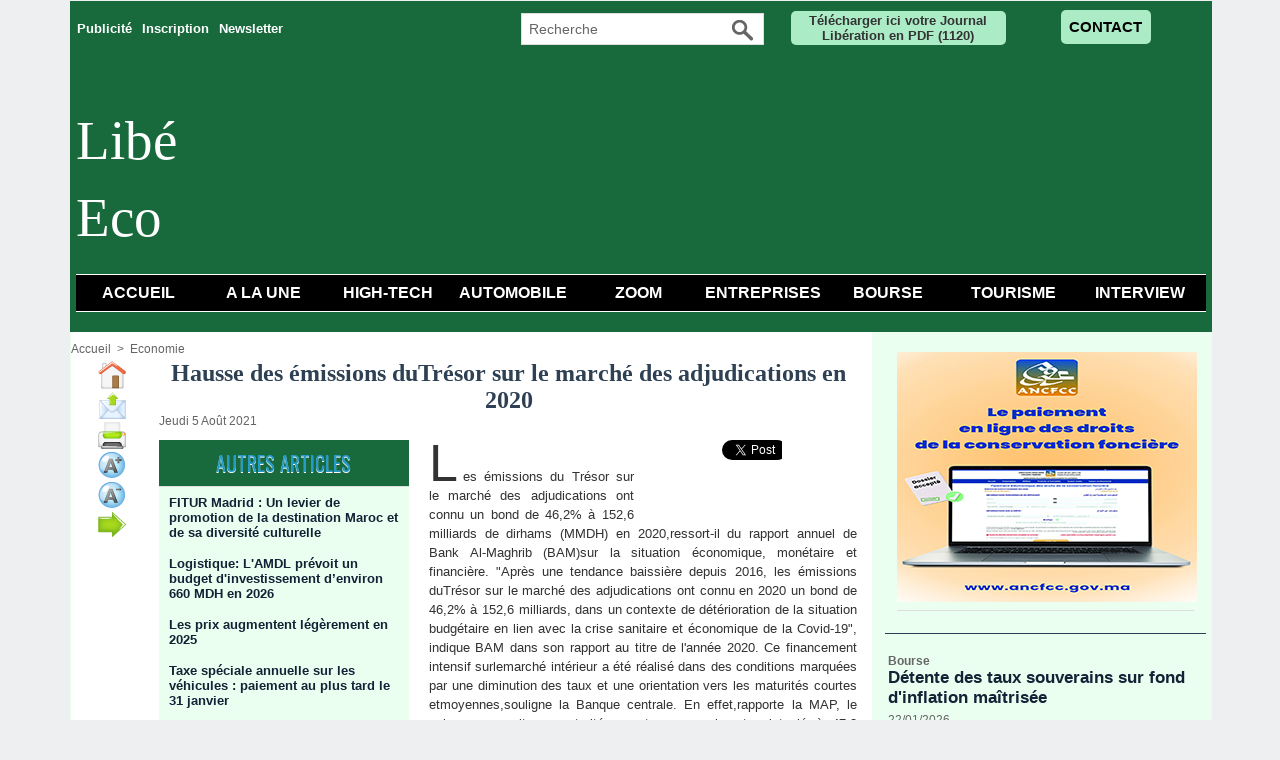

--- FILE ---
content_type: text/html; charset=UTF-8
request_url: https://www.libe.ma/Hausse-des-emissions-duTresor-sur-le-marche-des-adjudications-en-2020_a127510.html
body_size: 12479
content:
<!DOCTYPE html PUBLIC "-//W3C//DTD XHTML 1.0 Strict//EN" "http://www.w3.org/TR/xhtml1/DTD/xhtml1-strict.dtd">
<html xmlns="http://www.w3.org/1999/xhtml" xmlns:og="http://ogp.me/ns#"  xml:lang="fr" lang="fr">
<head>
<title>Hausse des émissions duTrésor sur le marché des adjudications en 2020</title>
 
<meta http-equiv="Content-Type" content="text/html; Charset=UTF-8" />
<meta name="author" lang="fr" content="Libé" />
<meta name="keywords" content="Libération,Maroc,USFP,actualités du Maroc,politique,culture, ittihad, sport, société,horizon,Libé," />
<meta name="description" content="Les émissions du Trésor sur le marché des adjudications ont connu un bond de 46,2% à 152,6 milliards de dirhams (MMDH) en 2020,ressort-il du rapport annuel de Bank Al-Maghrib (BAM)sur la situatio..." />

<meta name="geo.position" content="33.5333333;-7.5833333" />
<meta property="og:url" content="https://www.libe.ma/Hausse-des-emissions-duTresor-sur-le-marche-des-adjudications-en-2020_a127510.html" />
<meta property="og:type" content="article" />
<meta name="image" property="og:image" content="https://www.libe.ma/var/style/logo.jpg?v=1430310004" />
<meta property="og:title" content="Hausse des émissions duTrésor sur le marché des adjudications en 2020" />
<meta property="og:description" content="Les émissions du Trésor sur le marché des adjudications ont connu un bond de 46,2% à 152,6 milliards de dirhams (MMDH) en 2020,ressort-il du rapport annuel de Bank Al-Maghrib (BAM)sur la situation économique, monétaire et financière. &quot;Après une tendance baissière depuis 2016, les émission..." />
<meta property="og:site_name" content="Libération" />
<meta property="twitter:card" content="summary_large_image" />
<meta property="twitter:title" content="Hausse des émissions duTrésor sur le marché des adjudications en 2020" />
<meta property="twitter:description" content="Les émissions du Trésor sur le marché des adjudications ont connu un bond de 46,2% à 152,6 milliards de dirhams (MMDH) en 2020,ressort-il du rapport annuel de Bank Al-Maghrib (BAM)sur la situatio..." />
<link rel="stylesheet" href="/var/style/style_7.css?v=1768167164" type="text/css" />
<link rel="stylesheet" href="/var/style/style.62654479.css?v=1721415139" type="text/css" />
<link rel="stylesheet" href="/var/style/style.64587754.css?v=1721416201" type="text/css" />
<link rel="stylesheet" href="/var/style/style.1764660.css?v=1686580005" type="text/css" />
<link href="https://fonts.googleapis.com/css?family=Oswald|verdana&display=swap" rel="stylesheet" type="text/css" />
<link rel="alternate" media="only screen and (max-width: 640px)" href="https://m.libe.ma/Hausse-des-emissions-duTresor-sur-le-marche-des-adjudications-en-2020_a127510.html" />
<link rel="canonical" href="https://www.libe.ma/Hausse-des-emissions-duTresor-sur-le-marche-des-adjudications-en-2020_a127510.html" />
<link rel="alternate" type="application/rss+xml" title="RSS" href="/xml/syndication.rss" />
<link rel="alternate" type="application/atom+xml" title="ATOM" href="/xml/atom.xml" />
<link rel="icon" href="/favicon.ico?v=1430310018" type="image/x-icon" />
<link rel="shortcut icon" href="/favicon.ico?v=1430310018" type="image/x-icon" />
<script src="/_public/js/jquery-1.8.3.min.js?v=1731587507" type="text/javascript"></script>
<script src="/_public/js/jquery-ui-1.10.3.custom.min.js?v=1731587507" type="text/javascript"></script>
<script src="/_public/js/jquery.tools-1.2.7.min.js?v=1731587507" type="text/javascript"></script>
<script src="/_public/js/regie_pub.js?v=1731587507" type="text/javascript"></script>
<script src="/_public/js/jquery-tiptip.min.js?v=1731587507" type="text/javascript"></script>
<script src="/_public/js/form.js?v=1731587507" type="text/javascript"></script>
<script src="/_public/js/compress_fonctions.js?v=1731587507" type="text/javascript"></script>
<script type="text/javascript" src="//platform.linkedin.com/in.js">lang:fr_FR</script>
<script type="text/javascript">
/*<![CDATA[*//*---->*/
selected_page = ['article', ''];
selected_page = ['article', '58117294'];
var deploye62654437 = true;

function sfHover_62654437(id) {
	var func = 'hover';
	if ($('#css-responsive').length && parseInt($(window).width()) <= 800) { 
		func = 'click';
	}

	$('#' + id + ' li' + (func == 'click' ? ' > a' : '')).on(func, 
		function(e) { 
			var obj  = (func == 'click' ? $(this).parent('li') :  $(this));
			if (func == 'click') {
				$('#' + id + ' > li').each(function(index) { 
					if ($(this).attr('id') != obj.attr('id') && !$(this).find(obj).length) {
						$(this).find(' > ul:visible').each(function() { $(this).hide(); });
					}
				});
			}
			if(func == 'click' || e.type == 'mouseenter') { 
				if (obj.find('ul:first:hidden').length)	{
					sfHoverShow_62654437(obj); 
				} else if (func == 'click') {
					sfHoverHide_62654437(obj);
				}
				if (func == 'click' && obj.find('ul').length)	return false; 
			}
			else if (e.type == 'mouseleave') { sfHoverHide_62654437(obj); }
		}
	);
}
function sfHoverShow_62654437(obj) {
	obj.addClass('sfhover').css('z-index', 1000); obj.find('ul:first:hidden').each(function() { if ($(this).hasClass('lvl0')) $(this).show('drop', {direction:'down'}, 500); else $(this).css('z-index', -1).show('drop', {direction:'left'}, 500); });
}
function sfHoverHide_62654437(obj) {
	obj.find('ul:visible').each(function() { if ($(this).hasClass('lvl0')) $(this).hide('drop', {direction:'down'}, 500); else $(this).hide('drop', {direction:'left'}, 500);});
}
var deploye62654439 = true;

function sfHover_62654439(id) {
	var func = 'hover';
	if ($('#css-responsive').length && parseInt($(window).width()) <= 800) { 
		func = 'click';
	}

	$('#' + id + ' li' + (func == 'click' ? ' > a' : '')).on(func, 
		function(e) { 
			var obj  = (func == 'click' ? $(this).parent('li') :  $(this));
			if (func == 'click') {
				$('#' + id + ' > li').each(function(index) { 
					if ($(this).attr('id') != obj.attr('id') && !$(this).find(obj).length) {
						$(this).find(' > ul:visible').each(function() { $(this).hide(); });
					}
				});
			}
			if(func == 'click' || e.type == 'mouseenter') { 
				if (obj.find('ul:first:hidden').length)	{
					sfHoverShow_62654439(obj); 
				} else if (func == 'click') {
					sfHoverHide_62654439(obj);
				}
				if (func == 'click' && obj.find('ul').length)	return false; 
			}
			else if (e.type == 'mouseleave') { sfHoverHide_62654439(obj); }
		}
	);
}
function sfHoverShow_62654439(obj) {
	obj.addClass('sfhover').css('z-index', 1000); obj.find('ul:first:hidden').each(function() { if ($(this).hasClass('lvl0')) $(this).show('drop', {direction:'down'}, 500); else $(this).css('z-index', -1).show('drop', {direction:'left'}, 500); });
}
function sfHoverHide_62654439(obj) {
	obj.find('ul:visible').each(function() { if ($(this).hasClass('lvl0')) $(this).hide('drop', {direction:'down'}, 500); else $(this).hide('drop', {direction:'left'}, 500);});
}

 var GBRedirectionMode = 'IF_FOUND';
/*--*//*]]>*/

</script>
<style type="text/css">
.mod_62654479 .resize {
	 max-width: 697.76px;
}

.mod_62654479 img, .mod_62654479 embed, .mod_62654479 table {
	 max-width: 702px;
}

.mod_62654479 .mod_62654479_pub {
	 min-width: 784px;
}

.mod_62654479 .mod_62654479_pub .cel1 {
	 padding: 0;
}

.mod_62654479 .photo.left .mod_62654479_pub, .mod_62654479 .photo.right .mod_62654479_pub {
	 min-width: 392px; margin: 15px 10px;
}

.mod_62654479 .photo.left .mod_62654479_pub {
	 margin-left: 0;
}

.mod_62654479 .photo.right .mod_62654479_pub {
	 margin-right: 0;
}

.mod_62654479 .para_42943236 .photo {
	 position: relative;
}


			#tiptip_holder {
				display: none;
				position: absolute;
				top: 0;
				left: 0;
				z-index: 99999;
			}
</style>

<!-- Google Analytics -->
<script>
  (function(i,s,o,g,r,a,m){i['GoogleAnalyticsObject']=r;i[r]=i[r]||function(){
  (i[r].q=i[r].q||[]).push(arguments)},i[r].l=1*new Date();a=s.createElement(o),
  m=s.getElementsByTagName(o)[0];a.async=1;a.src=g;m.parentNode.insertBefore(a,m)
  })(window,document,'script','//www.google-analytics.com/analytics.js','ga');

  ga('create', 'UA-1301311-2', 'auto');
  ga('send', 'pageview');

</script>


















<script async src="https://pagead2.googlesyndication.com/pagead/js/adsbygoogle.js?client=ca-pub-6666378670486247"
     crossorigin="anonymous"></script>
 
</head>

<body class="mep7">
<div id="main">
<table id="main_table_inner" cellspacing="0">
<tr>
<td class="z_col0_td_inner z_td_colonne" colspan="3">
<div id="z_col0">
	 <div class="z_col0_inner">
		 <div class="inner">
<!-- ********************************************** ZONE TITRE ********************************************** -->
<table cellpadding="0" cellspacing="0" id="mod_62654434" class="mod_62654434 wm-module module-responsive  module-combo nb-modules-4" style="position:relative">
<tr>
<td class="celcombo1">
<!-- menu_deployable 62654437 -->
<div id="ecart_before_62654437" class="ecart_col0 " style="display:none"><hr /></div>
<div id="mod_62654437" class="mod_62654437 module-menu_deployable wm-module fullbackground  colonne-b type-2 background-cell- " >
	 <div class="main_menu">
		 <ul id="menuliste_62654437">
			 <li data-link="rien," class=" titre first element void" id="menuliste_62654437_1"><a href="#" >Publicité</a></li>
			 <li data-link="inscription," class=" titre" id="menuliste_62654437_2"><a href="/subscription/" >Inscription</a></li>
			 <li data-link="newsletter," class=" titre last" id="menuliste_62654437_3"><a href="/news/" >Newsletter</a></li>
		 </ul>
	 <div class="break" style="_height:auto;"></div>
	 </div>
	 <div class="clear"></div>
	 <script type="text/javascript">sfHover_62654437('menuliste_62654437')</script>
</div>
</td>
<td class="celcombo2">
<!-- recherche 62654436 -->
<div id="ecart_before_62654436" class="ecart_col0 " style="display:none"><hr /></div>
<div id="mod_62654436" class="mod_62654436 wm-module fullbackground  recherche type-3">
	 <form id="form_62654436" action="/search/" method="get" enctype="application/x-www-form-urlencoded" >
		 <div class="cel1">
			 <input type="text" style="width:190px" id="keyword_safe_62654436" name="keyword_safe_62654436" value="Recherche" class="button" onfocus="this.style.display='none'; document.getElementById('keyword_62654436').style.display='inline'; document.getElementById('keyword_62654436').focus()" /><input type="text" style="display:none;width:190px" id="keyword_62654436" name="keyword" value="" class="button" onblur="if (this.value == '') {this.style.display='none'; document.getElementById('keyword_safe_62654436').style.display='inline';}" onkeydown="if(event.keyCode == 13) $('#form_62654436').submit()" />		 </div>
	 </form>
</div>
</td>
<td class="celcombo3">
<!-- telechargement 62654438 -->
<div id="ecart_before_62654438" class="ecart_col0 " style="display:none"><hr /></div>
<div id="mod_62654438" class="mod_62654438 wm-module fullbackground ">
	 <div class="cel1 alone">
		 <h3 class="titre">
			 <a href="/downloads/Telecharger-ici-votre-Journal-Liberation-en-PDF_t6530.html">Télécharger ici votre Journal Libération en PDF</a>
			 <span class="nombre">(1120)</span> 
		 </h3>
	 </div>
	 </div>
</td>
<td class="celcombo4">
<!-- lien_perso 62654435 -->
<div id="ecart_before_62654435" class="ecart_col0 " style="display:none"><hr /></div>
<div id="mod_62654435" class="mod_62654435 wm-module fullbackground  module-lien_perso">
	 <div class="texte">
		 <a href="https://www.libe.ma/pages/" > CONTACT</a>
	 </div>
</div>
</td>
</tr>
</table>
<div id="ecart_after_62654434" class="ecart_col0"><hr /></div>

<!-- html 62654444 -->
<div id="ecart_before_62654444" class="ecart_col0 module-responsive" style="display:none"><hr /></div>
	 
<div id="ecart_after_62654444" class="ecart_col0"><hr /></div>
<div id="ecart_before_62654430" class="ecart_col0 " style="display:none"><hr /></div>
<table cellpadding="0" cellspacing="0" id="mod_62654430" class="mod_62654430 wm-module module-responsive  module-combo nb-modules-2" style="position:relative">
<tr>
<td class="celcombo1">
<!-- lien_perso 62654431 -->
<div id="ecart_before_62654431" class="ecart_col0 " style="display:none"><hr /></div>
<div id="mod_62654431" class="mod_62654431 wm-module fullbackground  module-lien_perso">
	 <div class="texte">
		 <a href="/Economie_r10.html" > Libé Eco</a>
	 </div>
</div>
</td>
<td class="celcombo2">
<!-- pub 74630097 -->
<div id="ecart_before_74630097" class="ecart_col0 " style="display:none"><hr /></div>
</td>
<td class="celcombo3 empty">&nbsp;</td>
</tr>
</table>
<div id="ecart_after_62654430" class="ecart_col0"><hr /></div>

<!-- menu_deployable 62654439 -->
<div id="ecart_before_62654439" class="ecart_col0 " style="display:none"><hr /></div>
<div id="mod_62654439" class="mod_62654439 module-menu_deployable wm-module fullbackground  colonne-a type-1 background-cell- " >
	 <div class="main_menu">
		 <ul id="menuliste_62654439">
			 <li data-link="home," class=" titre first" id="menuliste_62654439_1"><a href="https://www.libe.ma/" >Accueil</a></li>
			 <li data-link="rubrique,132009" class=" titre" id="menuliste_62654439_2"><a href="/Economie_r10.html" >A la Une</a></li>
			 <li data-link="rubrique,679612" class=" titre" id="menuliste_62654439_3"><a href="/High-tech_r33.html" >High-Tech</a></li>
			 <li data-link="rubrique,12902018" class=" titre" id="menuliste_62654439_4"><a href="/Automobile_r61.html" >Automobile</a></li>
			 <li data-link="rubrique,12901978" class=" titre" id="menuliste_62654439_5"><a href="/EconomieZoom_r60.html" >Zoom</a></li>
			 <li data-link="rubrique,12791500" class=" titre" id="menuliste_62654439_6"><a href="/Entreprises_r53.html" >Entreprises</a></li>
			 <li data-link="rubrique,12852597" class=" titre" id="menuliste_62654439_7"><a href="/Bourse_r58.html" >Bourse</a></li>
			 <li data-link="rubrique,12894728" class=" titre" id="menuliste_62654439_8"><a href="/Tourisme_r59.html" >Tourisme</a></li>
			 <li data-link="rubrique,12929325" class=" titre last" id="menuliste_62654439_9"><a href="/EntretienEco_r63.html" >Interview</a></li>
		 </ul>
	 <div class="break" style="_height:auto;"></div>
	 </div>
	 <div class="clear"></div>
	 <script type="text/javascript">sfHover_62654439('menuliste_62654439')</script>
</div>
<div id="ecart_after_62654439" class="ecart_col0"><hr /></div>

<!-- pub 74630058 -->
<div id="ecart_before_74630058" class="ecart_col0 " style="display:none"><hr /></div>
<!-- ********************************************** FIN ZONE TITRE ****************************************** -->
		 </div>
	 </div>
</div>
</td>
</tr>

<tr class="tr_median">
<td class="z_col1_td_inner z_td_colonne before-main-colonne">
<!-- ********************************************** COLONNE 1 ********************************************** -->
<div id="z_col1" class="z_colonne">
	 <div class="z_col1_inner z_col_median">
		 <div class="inner">
		 </div>
	 </div>
</div>
<!-- ********************************************** FIN COLONNE 1 ****************************************** -->
</td>
<td class="z_col2_td_inner z_td_colonne main-colonne">
<!-- ********************************************** COLONNE 2 ********************************************** -->
<div id="z_col2" class="z_colonne">
	 <div class="z_col2_inner z_col_median">
		 <div class="inner">
<div id="breads" class="breadcrump breadcrumbs">
	 <a href="https://www.libe.ma/">Accueil</a>
	 <span class="sepbread">&nbsp;&gt;&nbsp;</span>
	 <a href="/Economie_r10.html">Economie</a>
	 <div class="clear separate"><hr /></div>
</div>
<div id="mod_62654479" class="mod_62654479 wm-module fullbackground  page2_article article-127510">
	 <div class="cel1">
		 <div class="inner">
	 <div class="col_left" style='overflow:visible'>
		 <div class="boutons_colonne"><a class="bt-home" href="https://www.libe.ma/"><img src="/_images/icones/bt_home_12.png?v=1731587505" class="image middle" alt="" title=""  /></a><br /><a class="bt-mail" rel="nofollow" href="/send/58117294/"><img src="/_images/icones/bt_mail_12.png?v=1731587505" class="image middle" alt="" title=""  /></a><br /><a class="bt-print" rel="nofollow" onclick="window.open(this.href,'_blank', 'width=600, height=800, scrollbars=yes, menubar=yes, resizable=yes');return false;" href="/Hausse-des-emissions-duTresor-sur-le-marche-des-adjudications-en-2020_a127510.html?print=1"><img src="/_images/icones/bt_print_12.png?v=1731587505" class="image middle" alt="" title=""  /></a><br /><a class="bt-plus" href="javascript:void(0)" onclick="javascript:setSize(10, 'access')"><img src="/_images/icones/bt_fontplus_12.png?v=1731587505" class="image pointer middle" alt="Augmenter la taille du texte" title="Augmenter la taille du texte"  /></a><br /><a class="bt-moins" href="javascript:void(0)" onclick="javascript:setSize(-10, 'access')"><img src="/_images/icones/bt_fontmoins_12.png?v=1731587505" class="image pointer middle" alt="Diminuer la taille du texte" title="Diminuer la taille du texte"  /></a><br /><a class="bt-share" href="javascript:void(0)" id="share_article_62654479"><img src="/_images/icones/bt_share_12.png?v=1731587505" class="image middle" alt="Partager" title="Partager"  /></a>
</div></div>
<div class="col_right" style='overflow:visible'>
	 <div class="article">
		 <div class="titre">
			 <h1 class="access">
				 Hausse des émissions duTrésor sur le marché des adjudications en 2020
			 </h1>
		 </div>
		 <div id="date" class="date">
			 <div class="access">Jeudi 5 Août 2021</div>
		 </div>
	 <div class="entry-content instapaper_body">
		 <br id="sep_para_1" class="sep_para access"/>
		 <div id="para_1" class="para_42943236 resize" style="">
<div class="hide_module_inside left" style="margin-right:10px;margin-bottom:10px;">
<div class="module_inside" style="width:250px">

<!-- article_connexe 64587754 -->
<div id="ecart_before_64587754" class="ecart_col2 responsive" style="display:none"><hr /></div>
<div id="mod_64587754" class="mod_64587754 wm-module fullbackground  module-article_connexe">
	 <div class="entete"><div class="fullmod">
		 <span>Autres articles</span>
	 </div></div>
	 <ul>
		 <li class="cel1 first">
			 <h3 class="titre">
				 <a href="/FITUR-Madrid-Un-levier-de-promotion-de-la-destination-Maroc-et-de-sa-diversite-culturelle_a158893.html">FITUR Madrid : Un levier de promotion de la destination Maroc et de sa diversité culturelle</a>
			 </h3>
		 </li>
		 <li class="cel1">
			 <h3 class="titre">
				 <a href="/Logistique-L-AMDL-prevoit-un-budget-d-investissement-d-environ-660-MDH-en-2026_a158875.html">Logistique: L'AMDL prévoit un budget d'investissement d’environ 660 MDH en 2026</a>
			 </h3>
		 </li>
		 <li class="cel1">
			 <h3 class="titre">
				 <a href="/Les-prix-augmentent-legerement-en-2025_a158858.html">Les prix augmentent légèrement en 2025</a>
			 </h3>
		 </li>
		 <li class="cel1">
			 <h3 class="titre">
				 <a href="/Taxe-speciale-annuelle-sur-les-vehicules-paiement-au-plus-tard-le-31-janvier_a158856.html">Taxe spéciale annuelle sur les véhicules : paiement au plus tard le 31 janvier</a>
			 </h3>
		 </li>
		 <li class="cel1 last">
			 <h3 class="titre">
				 <a href="/A-Davos-M-Akhannouch-met-en-avant-la-vision-de-SM-le-Roi-alliant-ambition-sociale-et-credibilite-economique_a158846.html">A Davos, M. Akhannouch met en avant la vision de SM le Roi alliant "ambition sociale" et "crédibilité économique"</a>
			 </h3>
		 </li>
	 </ul>
</div>
</div>
</div>
			 <div class="photo shadow right">
<iframe class="sharing" src="//www.facebook.com/plugins/like.php?href=https%3A%2F%2Fwww.libe.ma%2FHausse-des-emissions-duTresor-sur-le-marche-des-adjudications-en-2020_a127510.html&amp;layout=box_count&amp;show_faces=false&amp;width=100&amp;action=like&amp;colorscheme=light" scrolling="no" frameborder="0" allowTransparency="true" style="float:left; border:none; overflow:hidden; width: 63px; height: 62px; margin-right: 10px"></iframe>
<iframe class="sharing" allowtransparency="true" frameborder="0" scrolling="no" src="//platform.twitter.com/widgets/tweet_button.html?url=http%3A%2F%2Fxfru.it%2FGBXm2w&amp;counturl=https%3A%2F%2Fwww.libe.ma%2FHausse-des-emissions-duTresor-sur-le-marche-des-adjudications-en-2020_a127510.html&amp;text=Hausse%20des%20%C3%A9missions%20duTr%C3%A9sor%20sur%20le%20march%C3%A9%20des%20adjudications%20en%202020&amp;count=vertical" style="float:left;width: 60px; height: 62px; margin-right: 10px;"></iframe>
<div class="sharing" style="float: left; width: 65px; height: 62px;">
<script type="IN/Share" data-url="https://www.libe.ma/Hausse-des-emissions-duTresor-sur-le-marche-des-adjudications-en-2020_a127510.html" data-counter="top"></script>
</div>
<div class="clear"></div>
			 </div>
			 <div class="texte">
				 <div class="access firstletter">
					 Les émissions du Trésor sur le marché des adjudications ont connu un bond de 46,2% à 152,6 milliards de dirhams (MMDH) en 2020,ressort-il du rapport annuel de Bank Al-Maghrib (BAM)sur la situation économique, monétaire et financière. "Après une tendance baissière depuis 2016, les émissions duTrésor sur le marché des adjudications ont connu en 2020 un bond de 46,2% à 152,6 milliards, dans un contexte de détérioration de la situation budgétaire en lien avec la crise sanitaire et économique de la Covid-19", indique BAM dans son rapport au titre de l'année 2020. Ce financement intensif surlemarché intérieur a été réalisé dans des conditions marquées par une diminution des taux et une orientation vers les maturités courtes etmoyennes,souligne la Banque centrale. En effet,rapporte la MAP, le volume souscrit en maturités courtes a quasiment quintuplé à 47,3 MMDH, représentant 31% des levées totales contre 9% en 2019. Celui en maturités moyennes a augmenté de 87,6% à 74,7 MMDH,soit 49% des levées au lieu de 38% une année auparavant, explique BAM. En revanche, les souscriptions enmaturitéslonguesse sontrepliées de 44,4% à 30,7 MMDH. Les taux assortissant ces émissions ont été en baisse pourl'ensemble desmaturités avec en particulier des reculs de 2,3% à 2,1% pour les bons à 52 semaines, de 2,4% à 2,1% pour ceux à 2 ans et de 2,6% à 2,3% pour ceux à 5 ans. Tenant compte des remboursements d'un montant de 109,1 MMDH, l'encours des bons du Trésor est ressorti en accroissement de 7,8% à 600,7 MMDH. Sa structure demeure dominée par les maturités longues avec une part de 59%, contre 36% pour les moyennes et 5% pour celles de court terme.
				 </div>
			 </div>
			 <div class="clear"></div>
		 </div>
	 </div>
		 <br class="texte clear" />
		 <div class="real-auteur auteur">
			 <div class="access">Libé</div>
		 </div>
			 <div class="auteur social">
				 <a target="_blank" href="http://www.facebook.com/share.php?u=https%3A%2F%2Fwww.libe.ma%2FHausse-des-emissions-duTresor-sur-le-marche-des-adjudications-en-2020_a127510.html"><img src="/_images/addto/facebook.png?v=1732287175" alt="Facebook" title="Facebook" /></a>
				 <a target="_blank" href="http://twitter.com/intent/tweet?text=Hausse+des+%C3%A9missions+duTr%C3%A9sor+sur+le+march%C3%A9+des+adjudications+en+2020+http%3A%2F%2Fxfru.it%2FGBXm2w"><img src="/_images/addto/twitter.png?v=1732287176" alt="Twitter" title="Twitter" /></a>
				 <a target="_blank" href="http://www.linkedin.com/shareArticle?mini=true&amp;url=https%3A%2F%2Fwww.libe.ma%2FHausse-des-emissions-duTresor-sur-le-marche-des-adjudications-en-2020_a127510.html&amp;title=Hausse+des+%C3%A9missions+duTr%C3%A9sor+sur+le+march%C3%A9+des+adjudications+en+2020&amp;source=&amp;summary="><img src="/_images/addto/linkedin.png?v=1732287176" alt="LinkedIn" title="LinkedIn" /></a>
				 <a target="_blank" href="http://digg.com/submit?phase=2&amp;url=https%3A%2F%2Fwww.libe.ma%2FHausse-des-emissions-duTresor-sur-le-marche-des-adjudications-en-2020_a127510.html&amp;title=Hausse+des+%C3%A9missions+duTr%C3%A9sor+sur+le+march%C3%A9+des+adjudications+en+2020"><img src="/_images/addto/digg.png?v=1732287175" alt="Digg" title="Digg" /></a>
				 <a target="_blank" href="http://www.google.com/bookmarks/mark?op=edit&amp;bkmk=https%3A%2F%2Fwww.libe.ma%2FHausse-des-emissions-duTresor-sur-le-marche-des-adjudications-en-2020_a127510.html"><img src="/_images/addto/google.png?v=1732287176" alt="Google" title="Google" /></a>
				 <a target="_blank" href="http://reddit.com/submit?url=https%3A%2F%2Fwww.libe.ma%2FHausse-des-emissions-duTresor-sur-le-marche-des-adjudications-en-2020_a127510.html&amp;title=Hausse+des+%C3%A9missions+duTr%C3%A9sor+sur+le+march%C3%A9+des+adjudications+en+2020"><img src="/_images/addto/reddit.png?v=1732287176" alt="Reddit" title="Reddit" /></a>
				 <a target="_blank" href="http://www.viadeo.com/shareit/share/?url=https%3A%2F%2Fwww.libe.ma%2FHausse-des-emissions-duTresor-sur-le-marche-des-adjudications-en-2020_a127510.html"><img src="/_images/addto/viadeo.png?v=1732287176" alt="Viadeo" title="Viadeo" /></a>
				 <a target="_blank" href="http://pinterest.com/pin/create/button/?url=https%3A%2F%2Fwww.libe.ma%2FHausse-des-emissions-duTresor-sur-le-marche-des-adjudications-en-2020_a127510.html&amp;description=Hausse+des+%C3%A9missions+duTr%C3%A9sor+sur+le+march%C3%A9+des+adjudications+en+2020"><img src="/_images/addto/pinterest.png?v=1732287176" alt="Pinterest" title="Pinterest" /></a>
			 </div>
<br />		 <div class="auteur">
			 <div class="access">Lu 267 fois</div>
		 </div>
 <div style="display:none" id="hidden_fields"></div>

		 <br />
		 <!-- page2_commentaire -->
		 <a id="comments"></a>
		 <div id="mod_1764660" class="param_commentaire mod_1764660 wm-module fullbackground ">
			 <div class="cel1">
				 <a id="last_comment"></a>
			 <div id="div_form_comment">
				 <a id="infoscom"></a>
				 <div id="infos_fond_div" style="display:none;"></div>
				 <div id="title_new_comment" class="infos">Nouveau commentaire : </div>
				 <form id="form_comment" action="/Hausse-des-emissions-duTresor-sur-le-marche-des-adjudications-en-2020_a127510.html#last_comment" method="post" accept-charset="UTF-8">
					 <div class="infos encadre">
						 <input type="hidden" name="action" value="article" />
						 <input type="hidden" name="id_article" value="58117294" />
						 <input type="hidden" name="id_article_reel" value="58117294" />
						 <input type="hidden" name="ajout_commentaire" value="oui" />
						 <input type="hidden" name="type_enreg" value="" />
						 <input type="hidden" name="type" value="" />
						 <div class="form">
				 <div id="inputs">
					<div id="div_a_pseudo" style="">
<label style="">Nom * :</label>
<div class="inputrow" style="">
	 <input class="button" onfocus="del_error(this.id)" type="text" id="a_pseudo" name="a_pseudo" value=""  maxlength="250" />
	 <div id="error_a_pseudo" class="error"></div>
</div>
<div class="inforow"> </div>
</div>
<div class="break"></div>
					<div id="div_a_email" style="">
<label style="">Adresse email (non publiée) * :</label>
<div class="inputrow" style="">
	 <input class="button" onfocus="del_error(this.id)" type="text" id="a_email" name="a_email" value=""  maxlength="120" />
	 <div id="error_a_email" class="error"></div>
</div>
<div class="inforow"> </div>
</div>
<div class="break"></div>
					<div id="div_a_url" style="">
<label style="">Site web :</label>
<div class="inputrow" style="">
	 <input class="button" onfocus="del_error(this.id)" type="text" id="a_url" name="a_url" value=""  />
	 <div id="error_a_url" class="error"></div>
</div>
<div class="inforow"> </div>
</div>
<div class="break"></div>
				 </div>
				 <label style="display:block;margin-bottom:3px">Commentaire * :</label>
				 <div class="inputrow" style="padding-top:5px">
					 <textarea id="a_commentaire" class="button" onfocus="del_error('a_commentaire')" name="a_commentaire" rows="8"></textarea>
					 <div id="error_a_commentaire" class="error"></div>
				 </div>
			 <div class="clear"></div>
				 <div id="notify">
					<div class="radiorow">
		 <input type="checkbox" name="a_notify" id="a_notify" value="yes"  /> <label for="a_notify" class="champ" style="display:inline">Me notifier l'arrivée de nouveaux commentaires</label><br/>
		 <div id="error_a_notify" class="error"></div>
</div>
<div class="break"></div>
				 </div>
						 </div>
						 <div class="submit" style="margin:10px 0">
							 <input type="submit" value="Proposer" class="button2" />
						 </div>
					 </div>
				 </form>
			 </div>
			 <div class="message">
				 Votre avis nous intéresse. Cependant, Libé refusera de diffuser toute forme de message haineux, diffamatoire, calomnieux ou attentatoire à l'honneur et à la vie privée. 					 <br />
					 Seront immédiatement exclus de notre site, tous propos racistes ou xénophobes, menaces, injures ou autres incitations à la violence.					 <br />
					 En toutes circonstances, nous vous recommandons respect et courtoisie. Merci. 
			 </div>
		 </div>
		 </div>
 
		 <div id="entete_liste">
		 <br />
		 <div class="entete_liste">
			 <div class="access" style="padding-top:5px">Dans la même rubrique :</div>
		 </div>
		 <div class="break" style="padding-bottom: 10px"></div>
		 <div class="titre_liste first">
			 <h3 class="access">
			 <a class="access" href="/FITUR-Madrid-Un-levier-de-promotion-de-la-destination-Maroc-et-de-sa-diversite-culturelle_a158893.html">			 <img class="image middle nomargin" src="https://www.libe.ma/_images/preset/puces/arrow31.gif?v=1732287502" alt=""  /> 
FITUR Madrid : Un levier de promotion de la destination Maroc et de sa diversité culturelle</a>
			 <span class="access"> - 23/01/2026</span>			 </h3>
		 </div>
		 <div class="titre_liste">
			 <h3 class="access">
			 <a class="access" href="/Les-prix-augmentent-legerement-en-2025_a158858.html">			 <img class="image middle nomargin" src="https://www.libe.ma/_images/preset/puces/arrow31.gif?v=1732287502" alt=""  /> 
Les prix augmentent légèrement en 2025</a>
			 <span class="access"> - 22/01/2026</span>			 </h3>
		 </div>
		 <div class="titre_liste">
			 <h3 class="access">
			 <a class="access" href="/Logistique-L-AMDL-prevoit-un-budget-d-investissement-d-environ-660-MDH-en-2026_a158875.html">			 <img class="image middle nomargin" src="https://www.libe.ma/_images/preset/puces/arrow31.gif?v=1732287502" alt=""  /> 
Logistique: L'AMDL prévoit un budget d'investissement d’environ 660 MDH en 2026</a>
			 <span class="access"> - 22/01/2026</span>			 </h3>
		 </div>
		 <div class="titre_liste">
			 <h3 class="access">
			 <a class="access" href="/Taxe-speciale-annuelle-sur-les-vehicules-paiement-au-plus-tard-le-31-janvier_a158856.html">			 <img class="image middle nomargin" src="https://www.libe.ma/_images/preset/puces/arrow31.gif?v=1732287502" alt=""  /> 
Taxe spéciale annuelle sur les véhicules : paiement au plus tard le 31 janvier</a>
			 <span class="access"> - 22/01/2026</span>			 </h3>
		 </div>
		 <div class="titre_liste">
			 <h3 class="access">
			 <a class="access" href="/A-Davos-M-Akhannouch-met-en-avant-la-vision-de-SM-le-Roi-alliant-ambition-sociale-et-credibilite-economique_a158846.html">			 <img class="image middle nomargin" src="https://www.libe.ma/_images/preset/puces/arrow31.gif?v=1732287502" alt=""  /> 
A Davos, M. Akhannouch met en avant la vision de SM le Roi alliant "ambition sociale" et "crédibilité économique"</a>
			 <span class="access"> - 21/01/2026</span>			 </h3>
		 </div>
		 <div class="titre_liste">
			 <h3 class="access">
			 <a class="access" href="/Le-FM6I-lance-un-programme-dedie-au-renforcement-des-capacites-de-l-entreprise-marocaine_a158845.html">			 <img class="image middle nomargin" src="https://www.libe.ma/_images/preset/puces/arrow31.gif?v=1732287502" alt=""  /> 
Le FM6I lance un programme dédié au renforcement des capacités de l'entreprise marocaine</a>
			 <span class="access"> - 21/01/2026</span>			 </h3>
		 </div>
		 <div class="titre_liste">
			 <h3 class="access">
			 <a class="access" href="/Le-deficit-budgetaire-prevu-a-pres-de-32-du-PIB-en-2026_a158844.html">			 <img class="image middle nomargin" src="https://www.libe.ma/_images/preset/puces/arrow31.gif?v=1732287502" alt=""  /> 
Le déficit budgétaire prévu à près de 3,2% du PIB en 2026</a>
			 <span class="access"> - 21/01/2026</span>			 </h3>
		 </div>
		 <div class="titre_liste">
			 <h3 class="access">
			 <a class="access" href="/Documents-et-releves-de-compte-falsifies-La-CDG-met-en-garde-contre-les-sources-non-officielles_a158843.html">			 <img class="image middle nomargin" src="https://www.libe.ma/_images/preset/puces/arrow31.gif?v=1732287502" alt=""  /> 
Documents et relevés de compte falsifiés : La CDG met en garde contre les sources non officielles</a>
			 <span class="access"> - 21/01/2026</span>			 </h3>
		 </div>
		 <div class="titre_liste">
			 <h3 class="access">
			 <a class="access" href="/La-croissance-de-l-economie-nationale-devrait-s-etablir-a-5-en-2026_a158820.html">			 <img class="image middle nomargin" src="https://www.libe.ma/_images/preset/puces/arrow31.gif?v=1732287502" alt=""  /> 
La croissance de l'économie nationale devrait s’établir à 5% en 2026</a>
			 <span class="access"> - 21/01/2026</span>			 </h3>
		 </div>
		 <div class="titre_liste">
		 <div class="pager">
			 <a class="sel" rel="nofollow" href="javascript:void(0)" onclick='recharge("entete_liste", "/index.php?start=0&amp;numero=127510&amp;preaction=mymodule&amp;id_param=62654479&amp;java=false&amp;ajax=true&amp;show=liste_articles&amp;numero=127510")'>1</a>
			 <a  rel="nofollow" href="javascript:void(0)" onclick='recharge("entete_liste", "/index.php?start=9&amp;numero=127510&amp;preaction=mymodule&amp;id_param=62654479&amp;java=false&amp;ajax=true&amp;show=liste_articles&amp;numero=127510")'>2</a>
			 <a  rel="nofollow" href="javascript:void(0)" onclick='recharge("entete_liste", "/index.php?start=18&amp;numero=127510&amp;preaction=mymodule&amp;id_param=62654479&amp;java=false&amp;ajax=true&amp;show=liste_articles&amp;numero=127510")'>3</a>
			 <a  rel="nofollow" href="javascript:void(0)" onclick='recharge("entete_liste", "/index.php?start=27&amp;numero=127510&amp;preaction=mymodule&amp;id_param=62654479&amp;java=false&amp;ajax=true&amp;show=liste_articles&amp;numero=127510")'>4</a>
			 <a  rel="nofollow" href="javascript:void(0)" onclick='recharge("entete_liste", "/index.php?start=36&amp;numero=127510&amp;preaction=mymodule&amp;id_param=62654479&amp;java=false&amp;ajax=true&amp;show=liste_articles&amp;numero=127510")'>5</a>
			 <a rel="nofollow" href="javascript:void(0)" onclick='recharge("entete_liste", "/index.php?start=9&amp;numero=127510&amp;preaction=mymodule&amp;id_param=62654479&amp;java=false&amp;ajax=true&amp;show=liste_articles&amp;numero=127510")'>&raquo;</a>
			 <span>...</span>
			 <a  rel="nofollow" href="javascript:void(0)" onclick='recharge("entete_liste", "/index.php?start=17010&amp;numero=127510&amp;preaction=mymodule&amp;id_param=62654479&amp;java=false&amp;ajax=true&amp;show=liste_articles&amp;numero=127510")'>1891</a>
		 </div>
		 </div>
		 </div>
		 <p class="boutons_ligne">
			 <a class="access" href="/Dossiers-du-weekend_r15.html">Dossiers du weekend</a>
			 <span class="access"> | </span>
			 <a class="access" href="/Actualite_r5.html">Actualité</a>
			 <span class="access"> | </span>
			 <a class="access" href="/Special-elections_r19.html">Spécial élections</a>
			 <span class="access"> | </span>
			 <a class="access" href="/Les-cancres-de-la-campagne_r39.html">Les cancres de la campagne</a>
			 <span class="access"> | </span>
			 <a class="access" href="/Libe-Ete_r22.html">Libé + Eté</a>
			 <span class="access"> | </span>
			 <a class="access" href="/Special-Ete_r26.html">Spécial Eté</a>
			 <span class="access"> | </span>
			 <a class="access" href="/Retrospective-2010_r24.html">Rétrospective 2010</a>
			 <span class="access"> | </span>
			 <a class="access" href="/Monde_r17.html">Monde</a>
			 <span class="access"> | </span>
			 <a class="access" href="/Societe_r7.html">Société</a>
			 <span class="access"> | </span>
			 <a class="access" href="/Regions_r9.html">Régions</a>
			 <span class="access"> | </span>
			 <a class="access" href="/Horizons_r13.html">Horizons</a>
			 <span class="access"> | </span>
			 <a class="access" href="/Economie_r10.html">Economie</a>
			 <span class="access"> | </span>
			 <a class="access" href="/Culture_r8.html">Culture</a>
			 <span class="access"> | </span>
			 <a class="access" href="/Sport_r6.html">Sport</a>
			 <span class="access"> | </span>
			 <a class="access" href="/Ecume-du-jour_r11.html">Ecume du jour</a>
			 <span class="access"> | </span>
			 <a class="access" href="/Entretien_r14.html">Entretien</a>
			 <span class="access"> | </span>
			 <a class="access" href="/Archives_r16.html">Archives</a>
			 <span class="access"> | </span>
			 <a class="access" href="/Video_r18.html">Vidéo</a>
			 <span class="access"> | </span>
			 <a class="access" href="/Expresso_r20.html">Expresso</a>
			 <span class="access"> | </span>
			 <a class="access" href="/En-toute-Libe_r21.html">En toute Libé</a>
			 <span class="access"> | </span>
			 <a class="access" href="/USFP_r25.html">USFP</a>
			 <span class="access"> | </span>
			 <a class="access" href="/People_r27.html">People</a>
			 <span class="access"> | </span>
			 <a class="access" href="/Editorial_r28.html">Editorial</a>
			 <span class="access"> | </span>
			 <a class="access" href="/Post-Scriptum_r29.html">Post Scriptum</a>
			 <span class="access"> | </span>
			 <a class="access" href="/Billet_r37.html">Billet</a>
			 <span class="access"> | </span>
			 <a class="access" href="/Rebonds_r30.html">Rebonds</a>
			 <span class="access"> | </span>
			 <a class="access" href="/Vu-d-ici_r34.html">Vu d'ici</a>
			 <span class="access"> | </span>
			 <a class="access" href="/Scalpel_r36.html">Scalpel</a>
			 <span class="access"> | </span>
			 <a class="access" href="/Chronique-litteraire_r38.html">Chronique littéraire</a>
			 <span class="access"> | </span>
			 <a class="access" href="/Chronique_r40.html">Chronique</a>
			 <span class="access"> | </span>
			 <a class="access" href="/Portrait_r41.html">Portrait</a>
			 <span class="access"> | </span>
			 <a class="access" href="/Au-jour-le-jour_r42.html">Au jour le jour</a>
			 <span class="access"> | </span>
			 <a class="access" href="/Edito_r43.html">Edito</a>
			 <span class="access"> | </span>
			 <a class="access" href="/Sur-le-vif_r44.html">Sur le vif</a>
			 <span class="access"> | </span>
			 <a class="access" href="/RETROSPECTIVE-2020_r45.html">RETROSPECTIVE 2020</a>
			 <span class="access"> | </span>
			 <a class="access" href="/RETROSPECTIVE-ECO-2020_r46.html">RETROSPECTIVE ECO 2020</a>
			 <span class="access"> | </span>
			 <a class="access" href="/RETROSPECTIVE-USFP-2020_r47.html">RETROSPECTIVE USFP 2020</a>
			 <span class="access"> | </span>
			 <a class="access" href="/RETROSPECTIVE-SPORT-2020_r48.html">RETROSPECTIVE SPORT 2020</a>
			 <span class="access"> | </span>
			 <a class="access" href="/RETROSPECTIVE-CULTURE-2020_r49.html">RETROSPECTIVE CULTURE 2020</a>
			 <span class="access"> | </span>
			 <a class="access" href="/RETROSPECTIVE-SOCIETE-2020_r50.html">RETROSPECTIVE SOCIETE 2020</a>
			 <span class="access"> | </span>
			 <a class="access" href="/RETROSPECTIVE-MONDE-2020_r51.html">RETROSPECTIVE MONDE 2020</a>
			 <span class="access"> | </span>
			 <a class="access" href="/Videos-USFP_r52.html">Videos USFP</a>
			 <span class="access"> | </span>
			 <a class="access" href="/EconomieZoom_r60.html">Economie_Zoom</a>
			 <span class="access"> | </span>
			 <a class="access" href="/TVLibe_r62.html">TVLibe</a>
		 </p>
	 </div>
</div>
<div class="clear"></div>
		 </div>
	 </div>
</div>
<div id="ecart_after_62654479" class="ecart_col2"><hr /></div>

<!-- pub 71454617 -->
<div id="ecart_before_71454617" class="ecart_col2 responsive" style="display:none"><hr /></div>
<div id="mod_71454617" class="mod_71454617 wm-module fullbackground  module-pub">
	 <div class="cel1"><div class="fullmod">
		 <div id="pub_71454617_content">
		 <a target="_blank"  href="https://www.libe.ma/ads/243460/" rel="nofollow"><img width="400" height="600" src="https://www.libe.ma/photo/pub_certificat_de_propriete_2.jpg?v=1765846372" class="image" alt="" /></a>
		 </div>
	 </div></div>
</div>
<div id="ecart_after_71454617" class="ecart_col2"><hr /></div>
<div class="ecart_col2"><hr /></div>
		 </div>
	 </div>
</div>
<!-- ********************************************** FIN COLONNE 2 ****************************************** -->
</td>
<td class="z_col3_td_inner z_td_colonne">
<!-- ********************************************** COLONNE 3 ********************************************** -->
<div id="z_col3" class="z_colonne">
	 <div class="z_col3_inner z_col_median">
		 <div class="inner">

<!-- pub 75429226 -->
<div id="mod_75429226" class="mod_75429226 wm-module fullbackground  module-pub">
	 <div class="cel1"><div class="fullmod">
		 <div id="pub_75429226_content">
		 <a  href="https://www.libe.ma/ads/243897/" rel="nofollow"><img width="300" height="250" src="https://www.libe.ma/photo/ancfcc_300x250_b.jpg?v=1768162130" class="image" alt="" /></a>
		 </div>
	 </div></div>
</div>
<div id="ecart_after_75429226" class="ecart_col3"><hr /></div>

<!-- rub_une 62654467 -->
<div id="ecart_before_62654467" class="ecart_col3 responsive" style="display:none"><hr /></div>
<div id="mod_62654467" class="mod_62654467 wm-module fullbackground module-responsive  module-rub_une type-2">
	 <div class="cel1 nb-col-1" style="padding:0"><div class="fullmod">
	 <div class="encapse_bloc id0  clear-x2 clear-x3 clear-x4" style="padding:0 3px;">
		 <div class="no_bloc_rub" style="padding:20px 0">
			 <h4 class="rubrique">
				 <a class="arub58" href="/Bourse_r58.html"><span class="nom_rub58">Bourse</span></a>
			 </h4>
			 <h3 class="titre first" style=";margin-bottom:5px">
				 <a href="/Detente-des-taux-souverains-sur-fond-d-inflation-maitrisee_a158851.html">
					 Détente des taux souverains sur fond d'inflation maîtrisée
				 </a>
			
			 <br class="clear" />
			 </h3>
			 <div class="date" style="margin-bottom:2px">
			 22/01/2026			 </div>
			 <div class="clear"></div>
				 <div class="photo shadow thumbnail-1" style="">
					 <a href="/Detente-des-taux-souverains-sur-fond-d-inflation-maitrisee_a158851.html">
						 <img loading="lazy" src="https://www.libe.ma/photo/art/imagette_16_9/93830579-65512347.jpg?v=1769084151" alt="Détente des taux souverains sur fond d'inflation maîtrisée" title="Détente des taux souverains sur fond d'inflation maîtrisée"  />
					 </a>
				 </div>
				 <div class="texte">
					 <a href="/Detente-des-taux-souverains-sur-fond-d-inflation-maitrisee_a158851.html">
						 Le marché obligataire marocain a poursuivi, durant le 3ème trimestre de l'année 2025, sa détente...
					 </a>
				 </div>
			 <div class="clear"></div>
		 </div>
		 <div class="clear separate"><hr /></div>
	 </div>
	 </div></div>
</div>
<div id="ecart_after_62654467" class="ecart_col3"><hr /></div>

<!-- pub 71187727 -->
<div id="ecart_before_71187727" class="ecart_col3 responsive" style="display:none"><hr /></div>
<div id="ecart_after_71187727" class="ecart_col3"><hr /></div>

<!-- rub_une 62654470 -->
<div id="ecart_before_62654470" class="ecart_col3 responsive" style="display:none"><hr /></div>
<div id="mod_62654470" class="mod_62654470 wm-module fullbackground module-responsive  module-rub_une type-2">
	 <div class="cel1 nb-col-1" style="padding:0"><div class="fullmod">
	 <div class="encapse_bloc id0  clear-x2 clear-x3 clear-x4" style="padding:0 5px;">
		 <div class="no_bloc_rub" style="padding:15px 0">
			 <h4 class="rubrique">
				 <a class="arub53" href="/Entreprises_r53.html"><span class="nom_rub53">Entreprises</span></a>
			 </h4>
			 <h3 class="titre first" style=";margin-bottom:5px">
				 <a href="/Le-groupe-CMGP-finalise-l-acquisition-de-la-Compagnie-de-produits-chimiques-du-Maroc_a158892.html">
					 Le groupe CMGP finalise l'acquisition de la Compagnie de produits chimiques du Maroc
				 </a>
			
			 <br class="clear" />
			 </h3>
			 <div class="date" style="margin-bottom:2px">
			 23/01/2026			 </div>
			 <div class="clear"></div>
			 <h3 class="titre" style="margin-top: 10px;margin-bottom:5px">
				 <a href="/Marsa-Maroc-finalise-l-entree-de-TIL-au-capital-de-West-Med-Container-Terminal_a158857.html">
					 Marsa Maroc finalise l'entrée de TIL au capital de West Med Container Terminal
				 </a>
			
			 <br class="clear" />
			 </h3>
			 <div class="date" style="margin-bottom:2px">
			 22/01/2026			 </div>
			 <div class="clear"></div>
			 <h3 class="titre" style="margin-top: 10px;margin-bottom:5px">
				 <a href="/Epson-Maroc-se-joint-a-Dialna-Maroc-et-Maghrebna-Innovation-pour-la-5ᵉ-edition-du-Maghrebna-Innov-Challenge_a158467.html">
					 Epson Maroc se joint à Dialna Maroc et Maghrebna Innovation pour la 5ᵉ édition du Maghrebna Innov Challenge
				 </a>
			
			 <br class="clear" />
			 </h3>
			 <div class="date" style="margin-bottom:2px">
			 07/01/2026			 </div>
			 <div class="clear"></div>
		 </div>
		 <div class="clear separate"><hr /></div>
	 </div>
	 </div></div>
</div>
<div id="ecart_after_62654470" class="ecart_col3"><hr /></div>

<!-- pub 63810727 -->
<div id="ecart_before_63810727" class="ecart_col3 responsive" style="display:none"><hr /></div>
<div id="ecart_after_63810727" class="ecart_col3"><hr /></div>

<!-- lien_perso 63746376 -->
<div id="ecart_before_63746376" class="ecart_col3 responsive" style="display:none"><hr /></div>
<div id="mod_63746376" class="mod_63746376 wm-module fullbackground  module-lien_perso">
	 <div class="texte">
		 <a href="https://etudiantafricain.com/" target="_blank"> <img src="/photo/mod-63746376.png?v=1727529574" class="image" alt="https://etudiantafricain.com/"  /></a>
	 </div>
</div>
<div id="ecart_after_63746376" class="ecart_col3"><hr /></div>

<!-- newsletter 62654464 -->
<div id="ecart_before_62654464" class="ecart_col3 responsive" style="display:none"><hr /></div>
<div id="mod_62654464" class="mod_62654464 wm-module fullbackground  module-newsletter">
	 <div class="entete"><div class="fullmod">
		 <span>Inscription à la newsletter</span>
	 </div></div>
	 <form action="/news/" method="post" id="form_newsletter_62654464">
		 <div class="cel1 nowrap">
			 <input type="hidden" name="subaction" value="add" />
<input type="hidden" name="html_texte" value="html" />
			 <div class="inputs">
				 <span>
					<input type="text" style="width:210px" class="button hiddeninput" id="email_62654464_safe" name="email_safe" onfocus="$(this).hide(); $('#email_62654464').show(); $('#email_62654464').focus()"  value="Entrez votre adresse email" />
<input type="text" style="display:none;width:210px" id="email_62654464" class="button realinput" name="email" onblur="if (this.value == '') {$(this).hide(); $('#email_62654464_safe').show();}"  value="" />
				</span>
				<span>
<input type="image" src="/_images/icones/ok_12.png?v=1731587505" alt="OK" title="OK" />				</span>
			 </div>
		 </div>
	 </form>
<script type='text/javascript'>make_print_object("62654464", "16975", "form_newsletter_62654464");
</script>
</div>
<div id="ecart_after_62654464" class="ecart_col3"><hr /></div>

<!-- news 62654468 -->
<div id="ecart_before_62654468" class="ecart_col3 responsive" style="display:none"><hr /></div>
<div id="mod_62654468" class="mod_62654468 wm-module fullbackground  news module-news type-1">
	 <div class="entete"><div class="fullmod">
		 <span>LES + LUS DE LA SEMAINE</span>
	 </div></div>
	 <div class="list-news nb-col-4">
	 <div class="cel1 num1 first">
		 <h3 class="titre">
			 <a href="/Forum-des-entreprises-HESTIM-2026-L-employabilite-des-jeunes-a-l-ere-de-l-intelligence-artificielle_a158770.html">Forum des entreprises HESTIM 2026 : L’employabilité des jeunes à l’ère de l’intelligence artificielle</a>
		 </h3>
		 <div class="titre">
			 <span class="date">19/01/2026</span>
			 <span class="auteur"> - </span><span class="auteur">Libé</span>
		 </div>
	 </div>
	 <div class="cel2 num2">
		 <h3 class="titre">
			 <a href="/Etat-des-stocks-halieutiques-en-Mediterranee-marocaine_a158755.html">Etat des stocks halieutiques en Méditerranée marocaine</a>
		 </h3>
		 <div class="titre">
			 <span class="date">19/01/2026</span>
			 <span class="auteur"> - </span><span class="auteur">Libé</span>
		 </div>
	 </div>
	 <div class="cel1 num3">
		 <h3 class="titre">
			 <a href="/Les-prix-augmentent-legerement-en-2025_a158858.html">Les prix augmentent légèrement en 2025</a>
		 </h3>
		 <div class="titre">
			 <span class="date">22/01/2026</span>
			 <span class="auteur"> - </span><span class="auteur">Alain Bouithy</span>
		 </div>
	 </div>
	 <div class="cel2 num4">
		 <h3 class="titre">
			 <a href="/FITUR-Madrid-Un-levier-de-promotion-de-la-destination-Maroc-et-de-sa-diversite-culturelle_a158893.html">FITUR Madrid : Un levier de promotion de la destination Maroc et de sa diversité culturelle</a>
		 </h3>
		 <div class="titre">
			 <span class="date">23/01/2026</span>
			 <span class="auteur"> - </span><span class="auteur">Libé</span>
		 </div>
	 </div>
	 </div>
</div>
<div id="ecart_after_62654468" class="ecart_col3"><hr /></div>

<!-- agenda 62654465 -->
<div id="ecart_before_62654465" class="ecart_col3 responsive" style="display:none"><hr /></div>
<div id="mod_62654465" class="mod_62654465 wm-module fullbackground  module-agenda type-1">
	 <div class="entete"><div class="fullmod">
		 <a href="/agenda/">Agenda</a>
	 </div></div>
		<ul class="listEventsExpandable">
		 <div class="titre">Aucun événement à cette date.</div>
	</ul>
</div>
		 </div>
	 </div>
</div>
<!-- ********************************************** FIN COLONNE 3 ****************************************** -->
</td>
</tr>

<tr>
<td class="z_col100_td_inner z_td_colonne" colspan="3">
<!-- ********************************************** ZONE OURS ********************************************** -->
<div id="z_col100" class="z_colonne">
	 <div class="z_col100_inner">
		 <div class="inner">
		 </div>
	 </div>
</div>
<!-- ********************************************** FIN ZONE OURS ****************************************** -->
</td>
</tr>
</table>

</div>
<script type="text/javascript">
/*<![CDATA[*//*---->*/

$(function() {
    var ok_search = false;
    var search = document.location.pathname.replace(/^(.*)\/search\/([^\/]+)\/?(.*)$/, '$2');
    if (search != '' && search != document.location.pathname)	{ 
        ok_search = true;
    } else {
        search = document.location.search.replace(/^\?(.*)&?keyword=([^&]*)&?(.*)/, '$2');
        if (search != '' && search != document.location.search)	{
            ok_search = true;
        }
    }
    if (ok_search) {
        $('#icon-search-62654436').trigger('click');
        $('#keyword_safe_62654436').hide(); 
        $('#keyword_62654436').val(decodeURIComponent(search).replace('+', ' ')).show();
    }
});
recharge_async('hidden_fields', '/mymodule/1764660/', 'ajax=true&show=fields&type=&id_objet=58117294');

		var tool = '<div id="bulleshare_article_62654479" class="" style="z-index: 1000;"><div class=\"bookmarks_encapse\" id=\"article_62654479\"> <div class=\"auteur social\"> <table class=\"inner\" cellpadding=\"0\" cellspacing=\"0\"><tr><td class=\'cel1 liens\' style=\'width:35%;\'> <a target=\"_blank\" href=\"http://www.facebook.com/share.php?u=https%3A%2F%2Fwww.libe.ma%2FHausse-des-emissions-duTresor-sur-le-marche-des-adjudications-en-2020_a127510.html\"><img src=\"/_images/addto/facebook.png?v=1732287175\" alt=\"Facebook\" title=\"Facebook\" />Facebook<' + '/a><' + '/td><td class=\'cel1 liens\' style=\'width:35%;\'> <a target=\"_blank\" href=\"http://twitter.com/intent/tweet?text=Hausse+des+%C3%A9missions+duTr%C3%A9sor+sur+le+march%C3%A9+des+adjudications+en+2020+http%3A%2F%2Fxfru.it%2FGBXm2w\"><img src=\"/_images/addto/twitter.png?v=1732287176\" alt=\"Twitter\" title=\"Twitter\" />Twitter<' + '/a><' + '/td><td class=\'cel1 liens\' style=\'width:35%;\'> <a target=\"_blank\" href=\"http://www.linkedin.com/shareArticle?mini=true&amp;url=https%3A%2F%2Fwww.libe.ma%2FHausse-des-emissions-duTresor-sur-le-marche-des-adjudications-en-2020_a127510.html&amp;title=Hausse+des+%C3%A9missions+duTr%C3%A9sor+sur+le+march%C3%A9+des+adjudications+en+2020&amp;source=&amp;summary=\"><img src=\"/_images/addto/linkedin.png?v=1732287176\" alt=\"LinkedIn\" title=\"LinkedIn\" />LinkedIn<' + '/a><' + '/td><' + '/tr><tr><td class=\'cel1 liens\' style=\'width:35%;\'> <a target=\"_blank\" href=\"http://digg.com/submit?phase=2&amp;url=https%3A%2F%2Fwww.libe.ma%2FHausse-des-emissions-duTresor-sur-le-marche-des-adjudications-en-2020_a127510.html&amp;title=Hausse+des+%C3%A9missions+duTr%C3%A9sor+sur+le+march%C3%A9+des+adjudications+en+2020\"><img src=\"/_images/addto/digg.png?v=1732287175\" alt=\"Digg\" title=\"Digg\" />Digg<' + '/a><' + '/td><td class=\'cel1 liens\' style=\'width:35%;\'> <a target=\"_blank\" href=\"http://www.google.com/bookmarks/mark?op=edit&amp;bkmk=https%3A%2F%2Fwww.libe.ma%2FHausse-des-emissions-duTresor-sur-le-marche-des-adjudications-en-2020_a127510.html\"><img src=\"/_images/addto/google.png?v=1732287176\" alt=\"Google\" title=\"Google\" />Google<' + '/a><' + '/td><td class=\'cel1 liens\' style=\'width:35%;\'> <a target=\"_blank\" href=\"http://reddit.com/submit?url=https%3A%2F%2Fwww.libe.ma%2FHausse-des-emissions-duTresor-sur-le-marche-des-adjudications-en-2020_a127510.html&amp;title=Hausse+des+%C3%A9missions+duTr%C3%A9sor+sur+le+march%C3%A9+des+adjudications+en+2020\"><img src=\"/_images/addto/reddit.png?v=1732287176\" alt=\"Reddit\" title=\"Reddit\" />Reddit<' + '/a><' + '/td><' + '/tr><tr><td class=\'cel1 liens\' style=\'width:35%;\'> <a target=\"_blank\" href=\"http://www.viadeo.com/shareit/share/?url=https%3A%2F%2Fwww.libe.ma%2FHausse-des-emissions-duTresor-sur-le-marche-des-adjudications-en-2020_a127510.html\"><img src=\"/_images/addto/viadeo.png?v=1732287176\" alt=\"Viadeo\" title=\"Viadeo\" />Viadeo<' + '/a><' + '/td><td class=\'cel1 liens\' style=\'width:35%;\'> <a target=\"_blank\" href=\"http://pinterest.com/pin/create/button/?url=https%3A%2F%2Fwww.libe.ma%2FHausse-des-emissions-duTresor-sur-le-marche-des-adjudications-en-2020_a127510.html&amp;description=Hausse+des+%C3%A9missions+duTr%C3%A9sor+sur+le+march%C3%A9+des+adjudications+en+2020\"><img src=\"/_images/addto/pinterest.png?v=1732287176\" alt=\"Pinterest\" title=\"Pinterest\" />Pinterest<' + '/a><' + '/td> <td>&nbsp;<' + '/td> <' + '/tr><' + '/table> <' + '/div><br /><' + '/div></div>';
		$('#share_article_62654479').tipTip({
			activation: 'click',
			content: tool,
			maxWidth: 'auto',
			keepAlive: true,
			defaultPosition: 'right',
			edgeOffset: 5,
			delay: 0,
			enter: function() {
				
				}
			});
	
make_print_object("58117294", "VGYJbVJvVmEFMQ==", "form_comment", true);
var tabPub_71454617 = new Array(); tabPub_71454617[3] = Array(); tabPub_71454617[5] = Array(); tabPub_71454617[7] = Array();
tabPub_71454617[7].push(Array(243460, 'img' , ' <a target=\"_blank\"  href=\"https://www.libe.ma/ads/243460/\" rel=\"nofollow\"><img width=\"400\" height=\"600\" src=\"https://www.libe.ma/photo/pub_certificat_de_propriete_2.jpg?v=1765846372\" class=\"image\" alt=\"\" /></a>'));
tabPub_71454617[7].push(Array(243891, 'img' , ' <a  href=\"https://www.libe.ma/ads/243891/\" rel=\"nofollow\"><img width=\"300\" height=\"600\" src=\"https://www.libe.ma/photo/ancfcc_300x600_a.jpg?v=1768142122\" class=\"image\" alt=\"\" /></a>'));
tabPub_71454617[7].push(Array(243892, 'img' , ' <a  href=\"https://www.libe.ma/ads/243892/\" rel=\"nofollow\"><img width=\"300\" height=\"600\" src=\"https://www.libe.ma/photo/ancfcc_300x600_b.jpg?v=1768142271\" class=\"image\" alt=\"\" /></a>'));
tabPub_71454617[7].push(Array(243894, 'img' , ' <a  href=\"https://www.libe.ma/ads/243894/\" rel=\"nofollow\"><img width=\"300\" height=\"600\" src=\"https://www.libe.ma/photo/ancfcc_300x600_d.jpg?v=1768142386\" class=\"image\" alt=\"\" /></a>'));
tabPub_71454617[7].push(Array(243893, 'img' , ' <a  href=\"https://www.libe.ma/ads/243893/\" rel=\"nofollow\"><img width=\"300\" height=\"600\" src=\"https://www.libe.ma/photo/ancfcc_300x600_c.jpg?v=1768142357\" class=\"image\" alt=\"\" /></a>'));
tabPub_71454617[7].push(Array(243461, 'img' , ' <a  href=\"https://www.libe.ma/ads/243461/\" rel=\"nofollow\"><img width=\"400\" height=\"600\" src=\"https://www.libe.ma/photo/pub_mise_a_jour_1.jpg?v=1765846411\" class=\"image\" alt=\"\" /></a>'));
rechargePub(71454617, 243461, tabPub_71454617, 4000, 'https://www.libe.ma');
var tabPub_75429226 = new Array(); tabPub_75429226[3] = Array(); tabPub_75429226[5] = Array(); tabPub_75429226[7] = Array();
tabPub_75429226[7].push(Array(243898, 'img' , ' <a  href=\"https://www.libe.ma/ads/243898/\" rel=\"nofollow\"><img width=\"300\" height=\"250\" src=\"https://www.libe.ma/photo/ancfcc_300x250_c.jpg?v=1768162179\" class=\"image\" alt=\"\" /></a>'));
tabPub_75429226[7].push(Array(243897, 'img' , ' <a  href=\"https://www.libe.ma/ads/243897/\" rel=\"nofollow\"><img width=\"300\" height=\"250\" src=\"https://www.libe.ma/photo/ancfcc_300x250_b.jpg?v=1768162130\" class=\"image\" alt=\"\" /></a>'));
tabPub_75429226[7].push(Array(243899, 'img' , ' <a  href=\"https://www.libe.ma/ads/243899/\" rel=\"nofollow\"><img width=\"300\" height=\"250\" src=\"https://www.libe.ma/photo/ancfcc_300x250_d.jpg?v=1768162231\" class=\"image\" alt=\"\" /></a>'));
tabPub_75429226[7].push(Array(243896, 'img' , ' <a  href=\"https://www.libe.ma/ads/243896/\" rel=\"nofollow\"><img width=\"300\" height=\"250\" src=\"https://www.libe.ma/photo/ancfcc_300x250_a.jpg?v=1768162062\" class=\"image\" alt=\"\" /></a>'));
rechargePub(75429226, 243896, tabPub_75429226, 10000, 'https://www.libe.ma');

    //Events Section
    $(document).on('click', '#mod_62654465 .eventDate', function(e) {
        var items = $('.expandableEvent');
        var li = $(e.currentTarget).parent();
      
        //Backdoors Expandable Mode 
        items.not(li).removeClass('selected').addClass('notSelected').find('.evenement').slideUp();
        li.toggleClass('selected').toggleClass('notSelected').find('.evenement').toggle('slide');
        
    });
    

/*--*//*]]>*/
</script>
</body>

</html>


--- FILE ---
content_type: text/html; charset=utf-8
request_url: https://www.google.com/recaptcha/api2/aframe
body_size: 267
content:
<!DOCTYPE HTML><html><head><meta http-equiv="content-type" content="text/html; charset=UTF-8"></head><body><script nonce="fpCe-1BXQKcyhaMNxN-W5g">/** Anti-fraud and anti-abuse applications only. See google.com/recaptcha */ try{var clients={'sodar':'https://pagead2.googlesyndication.com/pagead/sodar?'};window.addEventListener("message",function(a){try{if(a.source===window.parent){var b=JSON.parse(a.data);var c=clients[b['id']];if(c){var d=document.createElement('img');d.src=c+b['params']+'&rc='+(localStorage.getItem("rc::a")?sessionStorage.getItem("rc::b"):"");window.document.body.appendChild(d);sessionStorage.setItem("rc::e",parseInt(sessionStorage.getItem("rc::e")||0)+1);localStorage.setItem("rc::h",'1769284388501');}}}catch(b){}});window.parent.postMessage("_grecaptcha_ready", "*");}catch(b){}</script></body></html>

--- FILE ---
content_type: text/css
request_url: https://www.libe.ma/var/style/style_7.css?v=1768167164
body_size: 7870
content:
body, .body {margin: 0;padding: 0.1px;height: 100%;font-family: "Arial", sans-serif;background-color: #EDEFF0;background-image : none;}#main {width: 1141px;margin: 1px auto;}#main_table_inner {border-spacing: 0;width: 1140px;padding: 0;background-color: #EDEFF0;}#z_col130 {position: static;}.z_col130_td_inner {vertical-align: top;padding: 0;background-color: transparent;}.z_col130_inner {background-color: transparent;}#z_col130 .z_col130_inner {height: 0px;}#z_col130 div.ecart_col130 {height: 0px;}#z_col130 div.ecart_col130 hr{display: none;}#z_centre {position: relative;width: 100%;}.z_centre_inner {overflow: hidden;width: 100%;display: block;}#z_col0 {position: static;}.z_col0_td_inner {vertical-align: top;padding: 0;background-color: #186A3C;}.z_col0_inner {background-color: #186A3C;}#z_col0 .z_col0_inner {padding: 5px 1px 10px 1px;}#z_col0 div.ecart_col0 {height: 10px;}#z_col0 div.ecart_col0 hr{display: none;}#z_col1 {position: static;}.z_col1_td_inner {vertical-align: top;padding: 0;background-color: #EBFFF1;}.z_col1_inner {background-color: #EBFFF1;}#z_col1 .z_col1_inner {padding: 0px 0px 0px 0px;}#z_col1 div.ecart_col1 {height: 5px;}#z_col1 div.ecart_col1 hr{display: none;}#z_col2 {position: static;width: 800px;}.z_col2_td_inner {vertical-align: top;padding: 0;width: 800px;background-color: #FFFFFF;border-right: 1px transparent solid;}.z_col2_inner {background-color: #FFFFFF;}#z_col2 .z_col2_inner {padding: 10px 10px 5px 0px;}#z_col2 div.ecart_col2 {height: 34px;}#z_col2 div.ecart_col2 hr{display: none;}#z_col3 {position: static;width: 340px;}.z_col3_td_inner {vertical-align: top;padding: 0;width: 340px;background-color: #EBFFF1;}.z_col3_inner {background-color: #EBFFF1;}#z_col3 .z_col3_inner {padding: 12px 3px 5px 10px;}#z_col3 div.ecart_col3 {height: 22px;}#z_col3 div.ecart_col3 hr{display: none;}#z_colfull {position: static;}.z_colfull_td_inner {vertical-align: top;padding: 0;background-color: #FFFFFF;}.z_colfull_inner {background-color: #FFFFFF;}#z_colfull .z_colfull_inner {padding: 10px 3px 5px 0px;}#z_colfull div.ecart_colfull {height: 34px;}#z_colfull div.ecart_colfull hr{display: none;}#z_col100 {position: static;}.z_col100_td_inner {vertical-align: top;padding: 0;background-color: #186A3C;background-repeat: no-repeat;}.z_col100_inner {background-color: #186A3C;background-repeat: no-repeat;}#z_col100 .z_col100_inner {height: 5px;}#z_col100 div.ecart_col100 {height: 0px;}#z_col100 div.ecart_col100 hr{display: none;}.mod_75054098 {margin-left: 200px;margin-right: 200px;position: relative;_height: 1em;}.mod_75054098 .entete{background-color: transparent;position: relative;margin: 0;padding: 0;color: #269BC9;text-align: center;text-decoration: none;text-transform: uppercase;font: normal 20px "Oswald", "Arial", sans-serif;}.mod_75054098 .bouton{color: #FFFFFF;text-align: center;text-decoration: none;text-transform: uppercase;font: normal 11px "Helvetica", sans-serif;}.mod_75054098 .bouton a{color: #FFFFFF;text-align: center;text-decoration: none;text-transform: uppercase;font: normal 11px "Helvetica", sans-serif;}.mod_75054098 .bouton a:hover, .mod_75054098 .bouton a.selected{color: #FFFFFF;text-decoration: none;background: #269BC9;font-weight: normal;}.mod_75054098 .menu_ligne{text-align: ;width: 100%;}.mod_75054098 .menu_ligne .cel1{position: relative;background-color: transparent;}.mod_75054098 .menu_ligne .cel2{position: relative;}.mod_75054098 .menu_ligne .cel1 a{padding: 18px 18px;}.mod_75054098 .menu_ligne .cel2 a{padding: 18px 18px;}.mod_75054098 .menu_ligne .id1{width: 20%;line-height: 1em;}.mod_75054098 .menu_ligne .id1 a{display: block;line-height: 1em;}.mod_75054098 .menu_ligne .id2{border-left: none;width: 20%;line-height: 1em;}.mod_75054098 .menu_ligne .id2 a{display: block;line-height: 1em;}.mod_75054098 .menu_ligne .id3{border-left: none;width: 20%;line-height: 1em;}.mod_75054098 .menu_ligne .id3 a{display: block;line-height: 1em;}.mod_75054098 .menu_ligne .id4{border-left: none;width: 20%;line-height: 1em;}.mod_75054098 .menu_ligne .id4 a{display: block;line-height: 1em;}.mod_75054098 .menu_ligne .id5{border-left: none;line-height: 1em;}.mod_75054098 .menu_ligne .id5 a{display: block;line-height: 1em;}.mod_62711017 {position: relative;background-color: transparent;margin-right: 350px;padding: 10px 0px;}.mod_62711017 .slogan{text-decoration: none;text-align: justify;color: #FFFFFF;font: bold  70px "Georgia", serif;text-shadow: #269BC9 0px 1px 5px;}.mod_62654453 {margin-left: 1px;margin-right: 1px;}.mod_62654453 .entete{position: relative;padding: 5px 22px;text-transform: uppercase;text-decoration: none;text-align: left;color: #14A814;font: bold  20px/1.1em "Oswald", "Arial", sans-serif;}.mod_62654453 .eau{list-style: none;}.mod_62654453 .cel1{position: relative;background-color: transparent;padding: 5px 22px;}.mod_62654453 .cel2{position: relative;padding: 5px 22px;}.mod_62654453 td{vertical-align: top;}.mod_62654453 table.inner{border-left: 1px 0 #DDDDDD;}.mod_62654453 .cel1, .mod_62654453 .cel2{border-left: none;}.mod_62654453 .date, .mod_62654453 .date a, .mod_62654453 a.date{text-decoration: none;text-align: left;color: #666666;font: normal 12px "Helvetica", sans-serif;}.mod_62654453 .date a:hover{color: #142236;text-decoration: none;background: transparent;font-weight: normal;}.mod_62654453 .date label{background-color: #FFFFFF;padding: 0 2px;}.mod_62654453 .rubrique, .mod_62654453 .rubrique a, .mod_62654453 a.rubrique{text-decoration: none;text-transform: none;text-align: left;color: #D90D0D;font: bold  12px "Helvetica", sans-serif;}.mod_62654453 .rubrique a:hover, .mod_62654453 a.rubrique:hover{text-decoration: none;background: transparent;font-weight: bold;}.mod_62654453 .titre, .mod_62654453 .titre a{text-decoration: none;text-align: left;color: #666666;font: bold  16px/1.2em "verdana", "Arial", sans-serif;}.mod_62654453 .titre a:hover{color: #F5FAF8;text-decoration: none;background: transparent;font-weight: normal;}.mod_62654453 .titre{margin-bottom: 2px;margin-top: 5px;}.mod_62654453 .date{text-decoration: none;text-align: left;color: #666666;font: normal 12px "Helvetica", sans-serif;}.mod_62654453 .texte, .mod_62654453 .texte a{text-decoration: none;text-align: justify;color: #333333;font: normal 14px/1.8em "Helvetica", sans-serif;}.mod_62654453 .lire_suite{text-align: right;}.mod_62654453 .lire_suite a, .mod_62654453 .lire_suite img{text-decoration: none;color: #333333;font: 14px "Helvetica", sans-serif;padding-right: 1ex;}.mod_62654453 .pager, .mod_62654453 .pager a{text-decoration: none;text-align: center;color: #FFFFFF;font: normal 14px "Helvetica", sans-serif;font-weight: normal;}.mod_62654453 .pager{padding: 10px 0;text-decoration: none;}.mod_62654453 .pager a{border: #FFFFFF 1px solid;background-color: #CCCCCC;padding: 0 2px;padding: 2px 6px;line-height: 26px;}.mod_62654453 .pager a:hover, .mod_62654453 .pager .sel{color: #FFFFFF;text-decoration: none;background: #269BC9;font-weight: normal;border: #FFFFFF 1px solid;font-weight: bold;}.mod_62654453 .pager .sel{text-decoration: none;}.mod_62654453 .pager span{padding: 2px 6px;}.mod_62654453 .pager a span{padding: 0;}.mod_62654453 .forpager{border-bottom: none;border-left: none;border-right: none;}.mod_62654453 .photo{position: relative;padding-right: 10px;float: left;}.mod_62654449 {margin-left: 3px;margin-right: 3px;}.mod_62654449 .entete{position: relative;margin: 0;padding: 0;text-transform: uppercase;text-decoration: none;text-align: left;color: #14A814;font: bold  20px/1.1em "Oswald", "Arial", sans-serif;}.mod_62654449 .eau{list-style: none;}.mod_62654449 .cel1{position: relative;background-color: transparent;padding: 10px 10px;}.mod_62654449 .cel2{position: relative;padding: 10px 10px;}.mod_62654449 td{vertical-align: top;}.mod_62654449 table.inner{border-left: 1px 0 #DDDDDD;}.mod_62654449 .cel1, .mod_62654449 .cel2{border-left: none;}.mod_62654449 .date, .mod_62654449 .date a, .mod_62654449 a.date{text-decoration: none;text-align: left;color: #666666;font: normal 12px "Helvetica", sans-serif;}.mod_62654449 .date a:hover{color: #142236;text-decoration: none;background: transparent;font-weight: normal;}.mod_62654449 .date label{background-color: #FFFFFF;padding: 0 2px;}.mod_62654449 .rubrique, .mod_62654449 .rubrique a, .mod_62654449 a.rubrique{text-transform: none;text-decoration: none;text-align: left;color: #D90D0D;font: bold  12px "Helvetica", sans-serif;}.mod_62654449 .rubrique a:hover, .mod_62654449 a.rubrique:hover{text-decoration: none;background: transparent;font-weight: bold;}.mod_62654449 .titre, .mod_62654449 .titre a{text-decoration: none;text-align: left;color: #666666;font: bold  16px/1.2em "verdana", "Arial", sans-serif;}.mod_62654449 .titre a:hover{color: #F5FAF8;text-decoration: none;background: transparent;font-weight: normal;}.mod_62654449 .titre{margin-bottom: 2px;}.mod_62654449 .date{text-decoration: none;text-align: left;color: #666666;font: normal 12px "Helvetica", sans-serif;}.mod_62654449 .texte, .mod_62654449 .texte a{text-decoration: none;text-align: left;color: #333333;font: normal 13px/1.8em "Helvetica", sans-serif;}.mod_62654449 .lire_suite{text-align: right;}.mod_62654449 .lire_suite a, .mod_62654449 .lire_suite img{text-decoration: none;color: #333333;font: 13px "Helvetica", sans-serif;padding-right: 1ex;}.mod_62654449 .pager, .mod_62654449 .pager a{text-decoration: none;text-align: center;color: #FFFFFF;font: normal 14px "Helvetica", sans-serif;font-weight: normal;}.mod_62654449 .pager{padding: 10px 0;text-decoration: none;}.mod_62654449 .pager a{border: #FFFFFF 1px solid;background-color: #CCCCCC;padding: 0 2px;padding: 2px 6px;line-height: 26px;}.mod_62654449 .pager a:hover, .mod_62654449 .pager .sel{color: #FFFFFF;text-decoration: none;background: #269BC9;font-weight: normal;border: #FFFFFF 1px solid;font-weight: bold;}.mod_62654449 .pager .sel{text-decoration: none;}.mod_62654449 .pager span{padding: 2px 6px;}.mod_62654449 .pager a span{padding: 0;}.mod_62654449 .forpager{border-bottom: none;border-left: none;border-right: none;}.mod_62654449 .photo{position: relative;padding-right: 10px;float: left;}.mod_62654451 {margin-left: 7px;margin-right: 7px;}.mod_62654451 .entete{position: relative;padding: 7px 37px;text-transform: uppercase;text-decoration: none;text-align: left;color: #120AFA;font: bold  20px/1.1em "Oswald", "Arial", sans-serif;}.mod_62654451 .eau{list-style: none;}.mod_62654451 .cel1{position: relative;background-color: #FFFFFF;padding: 7px 37px;}.mod_62654451 .cel2{position: relative;padding: 7px 37px;}.mod_62654451 td{vertical-align: top;}.mod_62654451 table.inner{border-left: 1px 0 #DDDDDD;}.mod_62654451 .cel1, .mod_62654451 .cel2{border-left: none;}.mod_62654451 .date, .mod_62654451 .date a, .mod_62654451 a.date{text-decoration: none;text-align: left;color: #65C3F5;font: bold  12px "Helvetica", sans-serif;}.mod_62654451 .date a:hover{color: #142236;text-decoration: none;background: transparent;font-weight: normal;}.mod_62654451 .date label{background-color: #FFFFFF;padding: 0 2px;}.mod_62654451 .rubrique, .mod_62654451 .rubrique a, .mod_62654451 a.rubrique{text-transform: none;text-decoration: none;text-align: left;color: #FA0A32;font: bold  12px "Helvetica", sans-serif;}.mod_62654451 .rubrique a:hover, .mod_62654451 a.rubrique:hover{text-decoration: none;background: transparent;font-weight: bold;}.mod_62654451 .titre, .mod_62654451 .titre a{text-decoration: none;text-align: left;color: #142236;font: bold  17px "Helvetica", sans-serif;}.mod_62654451 .titre a:hover{color: #269BC9;text-decoration: none;background: transparent;font-weight: normal;}.mod_62654451 .titre{margin-bottom: 2px;margin-top: 5px;}.mod_62654451 .date{text-decoration: none;text-align: left;color: #65C3F5;font: bold  12px "Helvetica", sans-serif;}.mod_62654451 .texte, .mod_62654451 .texte a{text-decoration: none;text-align: left;color: #333333;font: normal 15px/1.6em "Helvetica", sans-serif;}.mod_62654451 .lire_suite{text-align: right;}.mod_62654451 .lire_suite a, .mod_62654451 .lire_suite img{text-decoration: none;color: #333333;font: 15px "Helvetica", sans-serif;padding-right: 1ex;}.mod_62654451 .pager, .mod_62654451 .pager a{text-decoration: none;text-align: center;color: #FFFFFF;font: normal 14px "Helvetica", sans-serif;font-weight: normal;}.mod_62654451 .pager{padding: 10px 0;text-decoration: none;}.mod_62654451 .pager a{border: #FFFFFF 1px solid;background-color: #CCCCCC;padding: 0 2px;padding: 2px 6px;line-height: 26px;}.mod_62654451 .pager a:hover, .mod_62654451 .pager .sel{color: #FFFFFF;text-decoration: none;background: #269BC9;font-weight: normal;border: #FFFFFF 1px solid;font-weight: bold;}.mod_62654451 .pager .sel{text-decoration: none;}.mod_62654451 .pager span{padding: 2px 6px;}.mod_62654451 .pager a span{padding: 0;}.mod_62654451 .forpager{border-bottom: none;border-left: none;border-right: none;}.mod_62654451 .photo{position: relative;padding-right: 10px;float: left;}.mod_62654455 .entete{position: relative;padding: 12px 17px;text-transform: uppercase;text-decoration: none;text-align: left;color: #FA0A32;font: bold  20px/1.1em "Oswald", "Arial", sans-serif;}.mod_62654455 .eau{list-style: none;}.mod_62654455 .cel1{position: relative;background-color: #FFFFFF;padding: 12px 17px;}.mod_62654455 .cel2{position: relative;padding: 12px 17px;}.mod_62654455 td{vertical-align: top;}.mod_62654455 table.inner{border-left: 1px 0 #DDDDDD;}.mod_62654455 .cel1, .mod_62654455 .cel2{border-left: none;}.mod_62654455 .date, .mod_62654455 .date a, .mod_62654455 a.date{text-decoration: none;text-align: left;color: #65C3F5;font: bold  12px "Helvetica", sans-serif;}.mod_62654455 .date a:hover{color: #142236;text-decoration: none;background: transparent;font-weight: normal;}.mod_62654455 .date label{background-color: #FFFFFF;padding: 0 2px;}.mod_62654455 .rubrique, .mod_62654455 .rubrique a, .mod_62654455 a.rubrique{text-decoration: none;text-transform: none;text-align: left;color: #FA0A32;font: bold  12px "Helvetica", sans-serif;}.mod_62654455 .rubrique a:hover, .mod_62654455 a.rubrique:hover{text-decoration: none;background: transparent;font-weight: bold;}.mod_62654455 .titre, .mod_62654455 .titre a{text-decoration: none;text-align: left;color: #142236;font: bold  17px "Helvetica", sans-serif;}.mod_62654455 .titre a:hover{color: #269BC9;text-decoration: none;background: transparent;font-weight: normal;}.mod_62654455 .titre{margin-bottom: 2px;margin-top: 5px;}.mod_62654455 .date{text-decoration: none;text-align: left;color: #65C3F5;font: bold  12px "Helvetica", sans-serif;}.mod_62654455 .texte, .mod_62654455 .texte a{text-decoration: none;text-align: left;color: #333333;font: normal 15px/1.6em "Helvetica", sans-serif;}.mod_62654455 .lire_suite{text-align: right;}.mod_62654455 .lire_suite a, .mod_62654455 .lire_suite img{text-decoration: none;color: #333333;font: 15px "Helvetica", sans-serif;padding-right: 1ex;}.mod_62654455 .pager, .mod_62654455 .pager a{text-decoration: none;text-align: center;color: #FFFFFF;font: normal 14px "Helvetica", sans-serif;font-weight: normal;}.mod_62654455 .pager{padding: 10px 0;text-decoration: none;}.mod_62654455 .pager a{border: #FFFFFF 1px solid;background-color: #CCCCCC;padding: 0 2px;padding: 2px 6px;line-height: 26px;}.mod_62654455 .pager a:hover, .mod_62654455 .pager .sel{color: #FFFFFF;text-decoration: none;background: #269BC9;font-weight: normal;border: #FFFFFF 1px solid;font-weight: bold;}.mod_62654455 .pager .sel{text-decoration: none;}.mod_62654455 .pager span{padding: 2px 6px;}.mod_62654455 .pager a span{padding: 0;}.mod_62654455 .forpager{border-bottom: none;border-left: none;border-right: none;}.mod_62654455 .photo{position: relative;padding-right: 10px;float: left;}.mod_62654457 .entete{position: relative;padding: 12px 35px;text-transform: uppercase;text-decoration: none;text-align: left;color: #FA0A32;font: bold  20px/1.1em "Oswald", "Arial", sans-serif;}.mod_62654457 .eau{list-style: none;}.mod_62654457 .cel1{position: relative;background-color: #FFFFFF;padding: 12px 35px;}.mod_62654457 .cel2{position: relative;padding: 12px 35px;}.mod_62654457 td{vertical-align: top;}.mod_62654457 table.inner{border-left: 1px 0 #DDDDDD;}.mod_62654457 .cel1, .mod_62654457 .cel2{border-left: none;}.mod_62654457 .date, .mod_62654457 .date a, .mod_62654457 a.date{text-decoration: none;text-align: left;color: #65C3F5;font: bold  12px "Helvetica", sans-serif;}.mod_62654457 .date a:hover{color: #142236;text-decoration: none;background: transparent;font-weight: normal;}.mod_62654457 .date label{background-color: #FFFFFF;padding: 0 2px;}.mod_62654457 .rubrique, .mod_62654457 .rubrique a, .mod_62654457 a.rubrique{text-transform: none;text-decoration: none;text-align: left;color: #FFFFFF;font: bold  12px "Helvetica", sans-serif;}.mod_62654457 .rubrique a:hover, .mod_62654457 a.rubrique:hover{text-decoration: none;background: transparent;font-weight: bold;}.mod_62654457 .rubrique a, .mod_62654457 a.rubrique, .mod_62654457 .rubrique span.date{background-color: #FA0A32;padding: 0 2px;}.mod_62654457 .titre, .mod_62654457 .titre a{text-decoration: none;text-align: left;color: #142236;font: bold  18px "Helvetica", sans-serif;}.mod_62654457 .titre a:hover{color: #269BC9;text-decoration: none;background: transparent;font-weight: normal;}.mod_62654457 .titre{margin-bottom: 2px;margin-top: 5px;}.mod_62654457 .date{text-decoration: none;text-align: left;color: #65C3F5;font: bold  12px "Helvetica", sans-serif;}.mod_62654457 .texte, .mod_62654457 .texte a{text-decoration: none;text-align: left;color: #333333;font: normal 15px/1.5em "Helvetica", sans-serif;}.mod_62654457 .lire_suite{text-align: right;}.mod_62654457 .lire_suite a, .mod_62654457 .lire_suite img{text-decoration: none;color: #333333;font: 15px "Helvetica", sans-serif;padding-right: 1ex;}.mod_62654457 .pager, .mod_62654457 .pager a{text-decoration: none;text-align: center;color: #FFFFFF;font: normal 14px "Helvetica", sans-serif;font-weight: normal;}.mod_62654457 .pager{padding: 10px 0;text-decoration: none;}.mod_62654457 .pager a{border: #FFFFFF 1px solid;background-color: #CCCCCC;padding: 0 2px;padding: 2px 6px;line-height: 26px;}.mod_62654457 .pager a:hover, .mod_62654457 .pager .sel{color: #FFFFFF;text-decoration: none;background: #269BC9;font-weight: normal;border: #FFFFFF 1px solid;font-weight: bold;}.mod_62654457 .pager .sel{text-decoration: none;}.mod_62654457 .pager span{padding: 2px 6px;}.mod_62654457 .pager a span{padding: 0;}.mod_62654457 .forpager{border-bottom: none;border-left: none;border-right: none;}.mod_62654457 .photo{position: relative;padding-right: 10px;float: left;}.mod_62654460 {margin-right: 1px;}.mod_62654460 .entete{position: relative;margin: 0;padding: 0;text-transform: uppercase;text-decoration: none;text-align: left;color: #269BC9;font: normal 20px/1.1em "Oswald", "Arial", sans-serif;}.mod_62654460 .eau{list-style: none;}.mod_62654460 .cel1{position: relative;background-color: #FFFFFF;padding: 17px 6px;}.mod_62654460 .cel2{position: relative;padding: 17px 6px;}.mod_62654460 td{vertical-align: top;}.mod_62654460 table.inner{border-left: 1px 0 #DDDDDD;}.mod_62654460 .cel1, .mod_62654460 .cel2{border-left: none;}.mod_62654460 .date, .mod_62654460 .date a, .mod_62654460 a.date{text-decoration: none;text-align: left;color: #666666;font: bold  12px "Helvetica", sans-serif;}.mod_62654460 .date a:hover{color: #142236;text-decoration: none;background: transparent;font-weight: normal;}.mod_62654460 .date label{background-color: #FFFFFF;padding: 0 2px;}.mod_62654460 .rubrique, .mod_62654460 .rubrique a, .mod_62654460 a.rubrique{text-decoration: none;text-transform: none;text-align: left;color: #FA0A32;font: bold  12px "Helvetica", sans-serif;}.mod_62654460 .rubrique a:hover, .mod_62654460 a.rubrique:hover{text-decoration: none;background: transparent;font-weight: bold;}.mod_62654460 .titre, .mod_62654460 .titre a{text-decoration: none;text-align: left;color: #0D375E;font: bold  15px "Helvetica", sans-serif;}.mod_62654460 .titre a:hover{color: #269BC9;text-decoration: none;background: transparent;font-weight: normal;}.mod_62654460 .titre{margin-bottom: 2px;margin-top: 5px;}.mod_62654460 .date{text-decoration: none;text-align: left;color: #666666;font: bold  12px "Helvetica", sans-serif;}.mod_62654460 .texte, .mod_62654460 .texte a{text-decoration: none;text-align: justify;color: #333333;font: normal 15px/1.5em "Helvetica", sans-serif;}.mod_62654460 .lire_suite{text-align: right;}.mod_62654460 .lire_suite a, .mod_62654460 .lire_suite img{text-decoration: none;color: #333333;font: 15px "Helvetica", sans-serif;padding-right: 1ex;}.mod_62654460 .pager, .mod_62654460 .pager a{text-decoration: none;text-align: center;color: #FFFFFF;font: normal 14px "Helvetica", sans-serif;font-weight: normal;}.mod_62654460 .pager{padding: 10px 0;text-decoration: none;}.mod_62654460 .pager a{border: #FFFFFF 1px solid;background-color: #CCCCCC;padding: 0 2px;padding: 2px 6px;line-height: 26px;}.mod_62654460 .pager a:hover, .mod_62654460 .pager .sel{color: #FFFFFF;text-decoration: none;background: #269BC9;font-weight: normal;border: #FFFFFF 1px solid;font-weight: bold;}.mod_62654460 .pager .sel{text-decoration: none;}.mod_62654460 .pager span{padding: 2px 6px;}.mod_62654460 .pager a span{padding: 0;}.mod_62654460 .forpager{border-bottom: none;border-left: none;border-right: none;}.mod_62654460 .photo{position: relative;padding-right: 10px;float: left;}.mod_62654436 {margin-left: 5px;margin-right: 5px;}.mod_62654436 .entete{background-color: #F1F1F1;position: relative;margin: 0;padding: 0;text-transform: uppercase;text-decoration: none;text-align: left;color: #269BC9;font: normal 20px/1.1em "Oswald", "Arial", sans-serif;border-radius: 5px 5px 0 0;-moz-border-radius: 5px 5px 0 0;-webkit-border-radius: 5px 5px 0 0;}.mod_62654436 .cel1{position: relative;background-color: transparent;padding: 1px 0px;white-space: nowrap;border-radius: 5px;-moz-border-radius: 5px;-webkit-border-radius: 5px;}.mod_62654436 .texte, .mod_62654436 .texte a{text-decoration: none;text-align: justify;color: #333333;font: normal 13px/1.5em "Helvetica", sans-serif;}.mod_62654436 .texte a:hover{text-decoration: none;background: transparent;}.mod_62654436 .avance, .mod_62654436 .avance a{text-decoration: none;text-align: justify;color: #666666;font: normal 11px "Helvetica", sans-serif;}.mod_62654436 .avance a:hover{color: #269BC9;text-decoration: none;background: transparent;font-weight: normal;}.mod_62654436 form{text-align: justify;}.mod_62654436 .cel1 .button{padding-right: 44px;background-image: url(/photo/mod-62654436-1.png?v=1713319133);background-repeat: no-repeat;background-position: 207px center;}.mod_62654464 {margin-left: 1px;margin-right: 1px;}.mod_62654464 .entete{background-color: #0B5345;position: relative;padding: 8px 0px;text-transform: uppercase;color: #FFFFFF;text-decoration: none;text-align: center;font: bold  20px/1.1em "Oswald", "Arial", sans-serif;text-shadow: #FFFFFF 0px 1px 0px;}.mod_62654464 .cel1{position: relative;background-color: transparent;border-bottom: 1px solid #DDDDDD;padding: 8px 0px;}.mod_62654464 .nowrap{white-space: nowrap;}.mod_62654464 .texte, .mod_62654464 .texte a{text-decoration: none;text-align: left;color: #666666;font: normal 11px/1.5em "Helvetica", sans-serif;}.mod_62654464 .liens, .mod_62654464 .liens a, .mod_62654464 a.liens{text-align: left;color: #666666;text-decoration: none;font: normal 11px/1.5em "Helvetica", sans-serif;}.mod_62654464 .liens a:hover, .mod_62654464 a.liens:hover{color: #666666;text-decoration: none;background: #BACKGROUND;font-weight: normal;}.mod_62654464 form{text-align: left;}.mod_62654464 .cel1 .button{margin-right: 3px;}.mod_62654464 .htmltxt{margin-top: 5px;}.mod_62654464 .htmltxt input{vertical-align: middle;margin-left: 0;}.mod_62654465 {margin-left: 15px;margin-right: 15px;}.mod_62654465 .entete{background-color: #0B5345;position: relative;padding: 8px 0px;color: #FFFFFF;text-transform: uppercase;text-decoration: none;text-align: left;font: normal 20px/1.1em "Oswald", "Arial", sans-serif;text-shadow: #FFFFFF 0px 1px 0px;}.mod_62654465 .entete a{color: #FFFFFF;text-transform: uppercase;text-decoration: none;text-align: left;font: normal 20px/1.1em "Oswald", "Arial", sans-serif;text-shadow: #FFFFFF 0px 1px 0px;}.mod_62654465 .liste_agenda{list-style: none;position: relative;}.mod_62654465 .cel1{position: relative;border-bottom: 1px solid #0B5345;background-color: #B2F0BF;}.mod_62654465 .listEventsExpandable .expandableEvent{cursor: pointer;list-style-type: none;}.mod_62654465 .listEventsExpandable .expandableEvent .eventDate{padding-left: 10px;font-size: 12px;padding: 8px 0px;}.mod_62654465 .listEventsExpandable .expandableEvent .eventDate .dateNumber{display: inline;font-size: 60px;}.mod_62654465 .listEventsExpandable .expandableEvent .eventDate .dateOther{display: inline-block;font-size: 14px;}.mod_62654465 .listEventsExpandable .expandableEvent .evenement{padding-left: 10px;display: none;min-height: 74px;padding: 8px 0px;}.mod_62654465 .listEventsExpandable .expandableEvent .evenement .open{display: block;}.mod_62654465 .listEventsExpandable .expandableEvent .evenement a{width: 100%;display: block;height: 100%;position: relative;}.mod_62654465 .listEventsExpandable .expandableEvent .evenement a .photo{width: 74px%;display: inline-block;height: 74px;background-size: cover;background-position: center;margin-right: 10px;}.mod_62654465 .listEventsExpandable .expandableEvent .evenement a .photo.photo-169{width: 120px;}.mod_62654465 .listEventsExpandable .expandableEvent .evenement a .infosOther{position: absolute;display: inline-block;top: 0;}.mod_62654465 .dateDay{text-decoration: none;text-align: left;color: #333333;font: normal 13px/1.5em "Helvetica", sans-serif;}.mod_62654465 .dateMonthYear{text-decoration: none;text-align: left;color: #333333;font: normal 13px/1.5em "Helvetica", sans-serif;}.mod_62654465 .selected .dateMonthYear{background: transparent;font-weight: normal;}.mod_62654465 .selected .dateDay{background: transparent;font-weight: normal;}.mod_62654465 .selected .dateNumber.timelineTitle{background: transparent;font-weight: normal;}.mod_62654465 .dateNumber{color: #333333;}.mod_62654465 .eventInfos{text-decoration: none;text-align: left;color: #333333;font: normal 13px/1.5em "Helvetica", sans-serif;}.mod_62654465 .evenement{text-align: left;}.mod_62654465 .timeline, .mod_62654465 .timeline a{text-decoration: none;text-align: left;color: #333333;font: normal 13px/1.5em "Helvetica", sans-serif;}.mod_62654465 .timeline a:hover{background: transparent;font-weight: normal;}.mod_62654465 .timeline a{padding: 8px 0px;}.mod_62654465 .evenement, .mod_62654465 .evenement a{text-align: left;text-decoration: none;color: #142236;font: bold  13px "Helvetica", sans-serif;}.mod_62654465 .evenement a:hover{color: #269BC9;text-decoration: none;background: transparent;font-weight: bold;}.mod_62654465 .evenement a:hover div.eventInfos{background: transparent;font-weight: normal;}.mod_62654470 .entete{position: relative;margin: 0;padding: 0;color: #0B5345;text-align: left;text-decoration: none;text-transform: uppercase;font: bold  20px/1.1em "Tahoma", "Geneva", sans-serif;}.mod_62654470 .cel1{position: relative;border-bottom: 1px solid #DDDDDD;background-color: transparent;padding: 15px 5px;}.mod_62654470 .inner{width: 100%;position: relative;}.mod_62654470 .titre, .mod_62654470 .titre a{color: #2E4053;text-decoration: none;text-align: left;font: bold  17px "Helvetica", sans-serif;}.mod_62654470 .titre a:hover{color: #269BC9;text-decoration: none;background: transparent;font-weight: normal;}.mod_62654470 .rubrique, .mod_62654470 .rubrique a{text-align: left;text-decoration: none;text-transform: none;font: bold  12px "Helvetica", sans-serif;}.mod_62654470 .rubrique a:hover{text-decoration: none;background: transparent;font-weight: bold;}.mod_62654470 .texte, .mod_62654470 .texte a{color: #000000;text-align: left;text-decoration: none;font: normal 13px/1.5em "Helvetica", sans-serif;}.mod_62654470 .titre_suivants, .mod_62654470 .titre_suivants a{text-align: left;text-decoration: none;color: #2E4053;font: bold  15px "Helvetica", sans-serif;}.mod_62654470 .titre_suivants a:hover{color: #142236;text-decoration: none;background: transparent;font-weight: bold;}.mod_62654470 .titre_suivants a{position: relative;}.mod_62654470 .date, .mod_62654470 a.date, .mod_62654470 .date a, .mod_62654470 a.date:hover, .mod_62654470 .date a:hover{color: #999999;text-align: left;text-decoration: none;font: normal 12px "Helvetica", sans-serif;}.mod_62654470 .date a:hover, .mod_62654470 a.date:hover{background: transparent;}.mod_62654470 .photo{position: relative;padding-right: 10px;float: left;padding-bottom: 5px;}.mod_62654470 .lire_suite{text-align: right;}.mod_62654470 .lire_suite a, .mod_62654470 .lire_suite img{color: #000000;text-decoration: none;font: 13px "Helvetica", sans-serif;padding-right: 1ex;}.mod_62654470 .pave{position: relative;float: left;width: 99%;}.mod_62654470 .pave .bloc{padding: 15px 5px;}.mod_62654470 .bloc_rub{border-bottom: 1px solid #DDDDDD;}.mod_62654470 .scroller{overflow: hidden;}.mod_62654470 .scroller div.section{float: left;overflow: hidden;}.mod_62654470 .scroller div.content{width: 10000px;height: auto;}.mod_62654470 .table{width: 257px;}.mod_62654470 table td{vertical-align: top;padding: 0 5px;}.mod_62654470 .pager, .mod_62654470 .pager a{color: #FFFFFF;text-align: center;text-decoration: none;font: normal 14px "Helvetica", sans-serif;font-weight: normal;}.mod_62654470 .pager{padding: 10px 0;text-decoration: none;}.mod_62654470 .pager a{border: #FFFFFF 1px solid;background-color: #CCCCCC;padding: 0 2px;padding: 2px 6px;line-height: 26px;}.mod_62654470 .pager a:hover, .mod_62654470 .pager .sel{color: #FFFFFF;text-decoration: none;background: #269BC9;font-weight: normal;border: #FFFFFF 1px solid;font-weight: bold;}.mod_62654470 .pager .sel{text-decoration: none;}.mod_62654470 .pager span{padding: 2px 6px;}.mod_62654470 .pager a span{padding: 0;}.mod_62654470 .forpager{border-bottom: none;border-left: none;border-right: none;}.mod_62654470 table td.pager{width: 30px;text-align: center;padding: 10px 0;vertical-align: middle;}.mod_62654470 .rubrique{border-top: none;height: 100%;//height: auto;}.mod_62654470 .rubrique ul{list-style: none;padding: 0;}.mod_62654470 .rubrique li{position: relative;float: left;margin-right: 10px;}.mod_62654470 .rubrique li a{display: block;padding: 1ex 1.5ex;}.mod_62654470 .rubrique li.selected{z-index: 980;background: #FFFFFF;border:  1px solid #DDDDDD;}.mod_62654470 .rubrique li.selected a{text-decoration: none;background: transparent;font-weight: bold;text-decoration: inherit;}.mod_62654470 .inner_tabs{border:  1px solid #DDDDDD;background: #FFFFFF;padding: 10px;height: 100%;position: relative;}.mod_62654470 .pave_header{border-bottom:  1px solid #DDDDDD;padding-bottom: 5px;margin-bottom: 5px;}.mod_62654467 {border-top: 1px solid #2E4053;margin-left: 3px;margin-right: 3px;}.mod_62654467 .entete{position: relative;margin: 0;padding: 0;text-decoration: none;color: #0B5345;text-align: left;text-transform: uppercase;font: bold  20px/1.1em "Tahoma", "Geneva", sans-serif;}.mod_62654467 .cel1{position: relative;border-bottom: 1px solid #2E4053;background-color: transparent;padding: 20px 3px;}.mod_62654467 .inner{width: 100%;position: relative;}.mod_62654467 .titre, .mod_62654467 .titre a{color: #142236;text-align: left;text-decoration: none;font: bold  17px "Helvetica", sans-serif;}.mod_62654467 .titre a:hover{color: #269BC9;text-decoration: none;background: transparent;font-weight: normal;}.mod_62654467 .rubrique, .mod_62654467 .rubrique a{color: #666666;text-align: left;text-transform: none;text-decoration: none;font: bold  12px "Helvetica", sans-serif;}.mod_62654467 .rubrique a:hover{text-decoration: none;background: transparent;font-weight: bold;}.mod_62654467 .texte, .mod_62654467 .texte a{text-align: left;color: #333333;text-decoration: none;font: normal 13px/1.8em "Helvetica", sans-serif;}.mod_62654467 .titre_suivants, .mod_62654467 .titre_suivants a{color: #2E4053;text-decoration: none;text-align: justify;font: bold  13px "Helvetica", sans-serif;}.mod_62654467 .titre_suivants a:hover{color: #142236;text-decoration: none;background: transparent;font-weight: bold;}.mod_62654467 .titre_suivants a{position: relative;}.mod_62654467 .date, .mod_62654467 a.date, .mod_62654467 .date a, .mod_62654467 a.date:hover, .mod_62654467 .date a:hover{color: #666666;text-align: left;text-decoration: none;font: normal 12px "Helvetica", sans-serif;}.mod_62654467 .date a:hover, .mod_62654467 a.date:hover{background: transparent;}.mod_62654467 .photo{position: relative;padding-right: 10px;float: left;padding-bottom: 5px;}.mod_62654467 .lire_suite{text-align: right;}.mod_62654467 .lire_suite a, .mod_62654467 .lire_suite img{color: #333333;text-decoration: none;font: 13px "Helvetica", sans-serif;padding-right: 1ex;}.mod_62654467 .pave{position: relative;float: left;width: 99%;}.mod_62654467 .pave .bloc{padding: 20px 3px;}.mod_62654467 .bloc_rub{border-bottom: 1px solid #2E4053;}.mod_62654467 .scroller{overflow: hidden;}.mod_62654467 .scroller div.section{float: left;overflow: hidden;}.mod_62654467 .scroller div.content{width: 10000px;height: auto;}.mod_62654467 .table{width: 255px;}.mod_62654467 table td{vertical-align: top;padding: 0 3px;}.mod_62654467 .pager, .mod_62654467 .pager a{color: #FFFFFF;text-align: center;text-decoration: none;font: normal 14px "Helvetica", sans-serif;font-weight: normal;}.mod_62654467 .pager{padding: 10px 0;text-decoration: none;}.mod_62654467 .pager a{border: #FFFFFF 1px solid;background-color: #CCCCCC;padding: 0 2px;padding: 2px 6px;line-height: 26px;}.mod_62654467 .pager a:hover, .mod_62654467 .pager .sel{color: #FFFFFF;text-decoration: none;background: #269BC9;font-weight: normal;border: #FFFFFF 1px solid;font-weight: bold;}.mod_62654467 .pager .sel{text-decoration: none;}.mod_62654467 .pager span{padding: 2px 6px;}.mod_62654467 .pager a span{padding: 0;}.mod_62654467 .forpager{border-bottom: none;border-left: none;border-right: none;}.mod_62654467 table td.pager{width: 30px;text-align: center;padding: 10px 0;vertical-align: middle;}.mod_62654467 .rubrique{border-top: none;height: 100%;//height: auto;}.mod_62654467 .rubrique ul{list-style: none;padding: 0;}.mod_62654467 .rubrique li{position: relative;float: left;margin-right: 10px;}.mod_62654467 .rubrique li a{display: block;padding: 1ex 1.5ex;}.mod_62654467 .rubrique li.selected{z-index: 980;background: #C70038;border:  1px solid #DDDDDD;}.mod_62654467 .rubrique li.selected a{text-decoration: none;background: transparent;font-weight: bold;text-decoration: inherit;}.mod_62654467 .inner_tabs{border:  1px solid #DDDDDD;background: #C70038;padding: 10px;height: 100%;position: relative;}.mod_62654467 .pave_header{border-bottom:  1px solid #DDDDDD;padding-bottom: 5px;margin-bottom: 5px;}.mod_62654468 {margin-left: 3px;margin-right: 3px;}.mod_62654468 .entete{background-color: #C70038;position: relative;padding: 12px 10px;border-radius: 5px 5px 0 0;-moz-border-radius: 5px 5px 0 0;-webkit-border-radius: 5px 5px 0 0;color: #FFFFFF;text-align: center;text-decoration: none;text-transform: uppercase;font: normal 17px/1.1em "Oswald", "Arial", sans-serif;text-shadow: #FFFFFF 0px 1px 0px;}.mod_62654468 .cel1{position: relative;border-bottom: 1px solid #CCCCCC;background-color: #0B5345;padding: 12px 10px;position: relative;}.mod_62654468 .cel2{position: relative;background-color: #0B5345;border-bottom: 1px solid #CCCCCC;padding: 12px 10px;position: relative;}.mod_62654468 .titre, .mod_62654468 .titre a{color: #FFFFFF;text-align: left;text-decoration: none;font: normal 16px "Oswald", "Arial", sans-serif;}.mod_62654468 .titre a:hover{color: #269BC9;text-decoration: none;background: transparent;font-weight: bold;}.mod_62654468 .celdefil{padding: 12px 10px;position: relative;}.mod_62654468 .support{position: relative;border-bottom: 1px solid #CCCCCC;background-color: #0B5345;height: 150px;overflow: hidden;position: relative;border-radius: 0 0 5px 5px;-moz-border-radius: 0 0 5px 5px;-webkit-border-radius: 0 0 5px 5px;}.mod_62654468 .defilbox{height: 100%;position: absolute;left: 0;top: 150px;visibility: hidden;}.mod_62654468 .onglet, .mod_62654468 .onglet a{color: #2540C7;text-align: justify;text-decoration: none;text-transform: uppercase;font: bold  11px "Helvetica", sans-serif;}.mod_62654468 .onglet a:hover{color: #FF0000;text-decoration: none;background: transparent;font-weight: bold;}.mod_62654468 .auteur, .mod_62654468 .auteur a, .mod_62654468 a.auteur, .mod_62654468 a.auteur:hover{color: #08FF08;text-align: left;text-decoration: none;font: normal 11px "Helvetica", sans-serif;}.mod_62654468 .date, .mod_62654468 .date a, .mod_62654468 a.date{color: #F1F1F1;text-align: left;text-decoration: none;font: normal 11px "Helvetica", sans-serif;}.mod_62654468 .onglet{border-top: none;height: 100%;_height: auto;}.mod_62654468 .onglet ul{list-style: none;padding: 0;}.mod_62654468 .onglet li{position: relative;float: left;margin-right: 10px;}.mod_62654468 .onglet li a{display: block;padding: 1ex 1.5ex;}.mod_62654468 .onglet li.selected{z-index: 900;background: #FFFFFF;border:  1px solid #DDDDDD;border-radius: 5px 5px 5px 5px;-moz-border-radius: 5px 5px 5px 5px;-webkit-border-radius: 5px 5px 5px 5px;}.mod_62654468 .onglet li.selected a{color: #FF0000;text-decoration: none;background: transparent;font-weight: bold;text-decoration: inherit;}.mod_62654468 .inner_tabs{border:  1px solid #DDDDDD;background: #FFFFFF;height: 100%;padding: 10px;position: relative;border-radius: 5px 5px 5px 5px;-moz-border-radius: 5px 5px 5px 5px;-webkit-border-radius: 5px 5px 5px 5px;}.mod_62654468 .last{border-bottom-left-radius: 5px;border-bottom-right-radius: 5px;-moz-border-radius-bottomleft: 5px;-moz-border-radius-bottomright: 5px;-webkit-border-bottom-left-radius: 5px;-webkit-border-bottom-right-radius: 5px;}.mod_63792636 {position: relative;background-color: transparent;margin-left: 1px;margin-right: 1px;position: relative;}.mod_63792636 .entete{background-color: transparent;position: relative;margin: 0;padding: 0;color: #E73E01;text-align: left;text-transform: none;text-decoration: none;font: normal 20px "Oswald", "Arial", sans-serif;}.mod_63792636 label.entete{margin-right: 0px;}.mod_63792636 .titre{width: 100%;overflow: hidden;position: relative;line-height: 1.5em;height: 1.5em;padding: 5px 0;}.mod_63792636 .mooquee{position: absolute;overflow: hidden;white-space: nowrap;visibility: hidden;}.mod_63792636 .mooquee-text{position: absolute;}.mod_63792636 .titre, .mod_63792636 .titre a{color: #269BC9;text-align: left;text-transform: none;text-decoration: none;font: bold  16px/1.7em "Helvetica", sans-serif;}.mod_63792636 .titre a:hover{color: #FFFFFF;text-decoration: none;background: transparent;font-weight: normal;}.mod_63792636 .titre a{margin: 0 5px;}.mod_63792636 .date{color: #FFFFFF;text-align: left;text-decoration: none;font: normal 15px/1.7em "Helvetica", sans-serif;}.mod_62654484 {margin-left: 15px;margin-right: 15px;}.mod_62654484 .entete{background-color: #C70038;position: relative;padding: 8px 0px;text-transform: uppercase;text-decoration: none;text-align: left;color: #FFFFFF;font: normal 20px/1.1em "Oswald", "Arial", sans-serif;text-shadow: #FFFFFF 0px 1px 0px;}.mod_62654484 .cel1{position: relative;background-color: #C70038;border-bottom: 1px solid #DDDDDD;padding: 8px 0;position: relative;}.mod_62654484 .cel2{position: relative;background-color: #C70038;border-bottom: 1px solid #DDDDDD;padding: 8px 0;position: relative;}.mod_62654484 .celdefil{padding: 8px 0px;position: relative;}.mod_62654484 .support{position: relative;background-color: #C70038;border-bottom: 1px solid #DDDDDD;height: 200px;overflow: hidden;position: relative;}.mod_62654484 .defilbox{height: 100%;position: absolute;left: 0;top: 200px;visibility: hidden;}.mod_62654484 .titre, .mod_62654484 .titre a{text-decoration: none;text-align: left;color: #FFFFFF;font: bold  13px "Helvetica", sans-serif;}.mod_62654484 .titre a:hover{color: #269BC9;text-decoration: none;background: transparent;font-weight: bold;}.mod_62654484 .titre{margin-bottom: 5px;}.mod_62654484 .onglet, .mod_62654484 .onglet a{text-transform: uppercase;text-decoration: none;text-align: justify;color: #666666;font: bold  11px "Helvetica", sans-serif;}.mod_62654484 .onglet a:hover{color: #142236;text-decoration: none;background: transparent;font-weight: bold;}.mod_62654484 .auteur{text-decoration: none;text-align: left;color: #666666;font: normal 11px "Helvetica", sans-serif;}.mod_62654484 .date, .mod_62654484 .date a, .mod_62654484 a.date{text-decoration: none;text-align: left;color: #666666;font: normal 11px "Helvetica", sans-serif;}.mod_62654484 .texte, .mod_62654484 .texte a, .mod_62654484 a.texte{text-decoration: none;text-align: left;color: #CCCCCC;font: normal 13px "Helvetica", sans-serif;}.mod_62654484 .onglet{border-top: none;height: 100%;_height: auto;}.mod_62654484 .onglet ul{list-style: none;padding: 0;}.mod_62654484 .onglet li{position: relative;float: left;margin-right: 10px;}.mod_62654484 .onglet li a{display: block;padding: 1ex 1.5ex;}.mod_62654484 .onglet li.selected{z-index: 1000;background: #FFFFFF;border:  1px solid #DDDDDD;}.mod_62654484 .onglet li.selected a{color: #142236;text-decoration: none;background: transparent;font-weight: bold;text-decoration: inherit;}.mod_62654484 .inner_tabs{border:  1px solid #DDDDDD;background: #FFFFFF;height: 100%;padding: 10px;position: relative;margin-top: 8px;}.mod_62654484 .photo{float: left;margin-right: 10px;}.mod_62654438 {margin-left: 5px;margin-right: 5px;position: relative;}.mod_62654438 .entete{background-color: transparent;position: relative;margin: 0;padding: 0;text-transform: uppercase;text-decoration: none;text-align: left;color: #269BC9;font: normal 20px/1.1em "Oswald", "Arial", sans-serif;text-shadow: #FFFFFF 0px 1px 0px;border-radius: 5px 5px 0 0;-moz-border-radius: 5px 5px 0 0;-webkit-border-radius: 5px 5px 0 0;}.mod_62654438 .cel1{position: relative;background-color: #ABEBC6;padding: 2px 15px;position: relative;}.mod_62654438 .cel2{position: relative;background-color: transparent;padding: 2px 15px;position: relative;}.mod_62654438 .alone{border-radius: 5px 5px 5px 5px;-moz-border-radius: 5px 5px 5px 5px;-webkit-border-radius: 5px 5px 5px 5px;}.mod_62654438 .first{border-top-left-radius: 5px;border-top-right-radius: 5px;-moz-border-radius-topleft: 5px;-moz-border-radius-topright: 5px;-webkit-border-top-left-radius: 5px;-webkit-border-top-right-radius: 5px;}.mod_62654438 .last{border-bottom-left-radius: 5px;border-bottom-right-radius: 5px;-moz-border-radius-bottomleft: 5px;-moz-border-radius-bottomright: 5px;-webkit-border-bottom-left-radius: 5px;-webkit-border-bottom-right-radius: 5px;}.mod_62654438 .fichiers{list-style: none;}.mod_62654438 .titre, .mod_62654438 .titre a{text-decoration: none;text-align: center;color: #333333;font: bold  13px "Helvetica", sans-serif;}.mod_62654438 .titre a:hover{color: #000000;text-decoration: none;background: transparent;font-weight: bold;}.mod_62654438 .description{text-decoration: none;text-align: left;color: #333333;font: normal 13px "Helvetica", sans-serif;}.mod_62654438 .classeur, .mod_62654438 .classeur a{text-transform: uppercase;text-decoration: none;text-align: left;color: #898989;font: normal 11px "Helvetica", sans-serif;}.mod_62654438 .photo{position: relative;padding-right: 10px;float: left;}.mod_62654438 .pave{float: left;position: relative;width: 28px;}.mod_62654438 .pave .file{padding: 2px 15px;margin: 2px 15px;}.mod_62654438 .file, .mod_62654438 .tableau{border: #D9D9D9 1px solid;background-color: #FFFFFF;}.mod_62654438 .tableau{width: 100%;text-align: center;border-spacing: 0;}.mod_62654438 .tableau .entetecol1, .mod_62654438 .tableau .entetecol2, .mod_62654438 .tableau .entetecol3, .mod_62654438 .tableau .col1, .mod_62654438 .tableau .col2, .mod_62654438 .tableau .col3{padding: 2px 15px;}.mod_62654438 .tableau .entetecol1{width: 8%;}.mod_62654438 .tableau .entetecol2{width: 75%;}.mod_62654438 .tableau .entetecol3{width: 17%;}.mod_62654438 .tableau .col1, .mod_62654438 .tableau .col2, .mod_62654438 .tableau .col3{border-top: #D9D9D9 1px solid;}.mod_62654438 .tableau .col1{border-right: #D9D9D9 1px solid;}.mod_62654438 .tableau .col3{border-left: #D9D9D9 1px solid;}.mod_62654438 .onglet, .mod_62654438 .onglet a{text-transform: uppercase;text-decoration: none;text-align: justify;color: #666666;font: bold  11px "Helvetica", sans-serif;}.mod_62654438 .onglet a:hover{color: #142236;text-decoration: none;background: transparent;font-weight: bold;}.mod_62654438 .onglet{border-top: none;height: 100%;_height: auto;}.mod_62654438 .onglet ul{list-style: none;padding: 0;}.mod_62654438 .onglet li{position: relative;float: left;margin-right: 10px;}.mod_62654438 .onglet li a{display: block;padding: 1ex 1.5ex;}.mod_62654438 .onglet li.selected{z-index: 1000;background: #FFFFFF;border:  1px solid #D9D9D9;border-radius: 5px 5px 5px 5px;-moz-border-radius: 5px 5px 5px 5px;-webkit-border-radius: 5px 5px 5px 5px;}.mod_62654438 .onglet li.selected a{color: #142236;text-decoration: none;background: transparent;font-weight: bold;text-decoration: inherit;}.mod_62654438 .inner_tabs{border:  1px solid #D9D9D9;background: #FFFFFF;height: 100%;padding: 10px;position: relative;border-radius: 5px 5px 5px 5px;-moz-border-radius: 5px 5px 5px 5px;-webkit-border-radius: 5px 5px 5px 5px;}.mod_64587754 {position: relative;}.mod_64587754 .entete{background-image: none;height: auto;_filter: none;margin: 0;border-bottom: 1px solid #DDDDDD;background-color: #186A3C;position: relative;padding: 8px 10px;text-transform: uppercase;text-decoration: none;text-align: center;color: #269BC9;font: normal 20px "Oswald", "Arial", sans-serif;text-shadow: #FFFFFF 0px 1px 0px;}.mod_64587754 ul{list-style: none;}.mod_64587754 .cel1{position: relative;background-color: #EBFFF1;padding: 8px 10px;}.mod_64587754 .titre, .mod_64587754 .titre a{text-decoration: none;text-align: left;color: #142236;font: bold  13px "Helvetica", sans-serif;}.mod_64587754 .titre a:hover{color: #269BC9;text-decoration: none;background: transparent;font-weight: bold;}.mod_62654480 {position: relative;}.mod_62654480 .entete{background-image: none;height: auto;_filter: none;margin: 0;background-color: #C70038;border-bottom: 1px solid #DDDDDD;position: relative;padding: 8px 10px;text-transform: uppercase;text-decoration: none;text-align: center;color: #FFFFFF;font: normal 20px "Oswald", "Arial", sans-serif;text-shadow: #FFFFFF 0px 1px 0px;}.mod_62654480 ul{list-style: none;}.mod_62654480 .cel1{position: relative;background-color: #FAD7EA;padding: 8px 10px;}.mod_62654480 .titre, .mod_62654480 .titre a{text-decoration: none;text-align: left;color: #142236;font: bold  13px "Helvetica", sans-serif;}.mod_62654480 .titre a:hover{color: #269BC9;text-decoration: none;background: transparent;font-weight: bold;}#mod_62654437 {z-index: 998;//width: 100%;}#mod_62654437 .entete{background-color: transparent;position: relative;margin: 0;padding: 0;color: #269BC9;text-align: center;text-decoration: none;text-transform: uppercase;font: normal 20px "Oswald", "Arial", sans-serif;}#mod_62654437 .titre a{color: #FFFFFF;text-align: center;text-transform: none;text-decoration: none;font: bold  13px "Helvetica", sans-serif;}#mod_62654437 .stitre a{color: #FFFFFF;text-align: left;text-decoration: none;text-transform: none;font: normal 12px "Helvetica", sans-serif;text-shadow: #269BC9 0px 0px 5px;}#mod_62654437 ul{list-style-type: none;}#mod_62654437 .main_menu{position: relative;background-color: transparent;_position: relative;_width: 100%;z-index: 998;}#mod_62654437 .main_menu li.titre{float: left;margin: auto;padding: 0;}#mod_62654437 .main_menu li.titre a{display: block;padding: 5px;background: url(/_images/icones/1.gif);}#mod_62654437 .main_menu li.titre a:hover{color: #269BC9;text-decoration: none;background: transparent;font-weight: normal;}#mod_62654437 .main_menu li.stitre a{background-color: #FFFFFF;}#mod_62654437 .main_menu li.stitre a:hover{color: #FFFFFF;background: #142236;font-weight: normal;}#mod_62654437 .main_menu ul li.titre ul{display: none;}#mod_62654437 .main_menu ul li.last{border-right: none;}#mod_62654437 .main_menu ul li.slast a{padding-bottom: 4px;}#mod_62654437 .main_menu ul li.sfhover ul{position: absolute;margin-top: 0;}#mod_62654437 .main_menu ul li.sfhover ul li{float: none;margin-top: -1px;}#mod_62654437 .main_menu ul li.titre ul{//left: 0;}#mod_62654437 .main_menu ul li.titre{//position: relative;}#mod_62654437 .main_menu li.sfhover ul li a{width: 200px;}#mod_62654437 .main_menu ul li ul li{_border-bottom: 1px solid #FFFFFF;;}#mod_62654437 .main_menu ul li ul li ul li.sfhover{_border-bottom: 1px solid  #142236;font-weight: normal;;;}#mod_62654437 .main_menu ul li.sfhover ul li ul, #mod_62654437 .main_menu ul li ul li.sfhover ul li ul{display: none;}#mod_62654437 .main_menu ul li ul li.sfhover, #mod_62654437 .main_menu ul li ul li ul li.sfhover{position: relative;}#mod_62654437 .main_menu ul li ul li.sfhover ul, #mod_62654437 .main_menu ul li ul li ul li.sfhover ul{top: -0px;margin-top: 0;margin-left: 211px;_margin-left: 210px;}#mod_62654437 .main_menu ul li ul li.sfhover ul li, #mod_62654437 .main_menu ul li ul li ul li.sfhover ul li{margin-left: -1px;}#mod_62654439 {border-top: 1px solid #FFFFFF;border-bottom: 1px solid #FFFFFF;margin-left: 5px;margin-right: 5px;z-index: 1000;//width: 100%;}#mod_62654439 .entete{background-color: transparent;border-bottom: 1px solid #FFFFFF;position: relative;margin: 0;padding: 0;color: #269BC9;text-align: center;text-decoration: none;text-transform: uppercase;font: normal 20px "Oswald", "Arial", sans-serif;}#mod_62654439 .titre a{color: #FFFFFF;text-align: center;text-decoration: none;text-transform: uppercase;font: bold  16px/2em "Tahoma", "Geneva", sans-serif;background-color: #FFFFFF;padding: 0 2px;}#mod_62654439 .stitre a{color: #FFFFFF;text-align: left;text-transform: none;text-decoration: none;font: normal 12px "Helvetica", sans-serif;text-shadow: #269BC9 0px 0px 5px;}#mod_62654439 ul{list-style-type: none;}#menuliste_62654439_1 a{width: 121px;}#menuliste_62654439_2 a{width: 121px;}#menuliste_62654439_3 a{width: 121px;}#menuliste_62654439_4 a{width: 121px;}#menuliste_62654439_5 a{width: 121px;}#menuliste_62654439_6 a{width: 121px;}#menuliste_62654439_7 a{width: 121px;}#menuliste_62654439_8 a{width: 121px;}#menuliste_62654439_9 a{width: 124px;}#mod_62654439 .main_menu{position: relative;background-color: #000000;_position: relative;_width: 100%;z-index: 1000;}#mod_62654439 .main_menu li.titre{float: left;margin: auto;padding: 0;}#mod_62654439 .main_menu li.titre a{display: block;padding: 2px;background-color: #000000;}#mod_62654439 .main_menu li.titre a:hover{color: #CCCCCC;text-decoration: none;background: transparent;font-weight: normal;}#mod_62654439 .main_menu li.stitre a{background-color: #269BC9;}#mod_62654439 .main_menu li.stitre a:hover{color: #FFFFFF;background: #142236;font-weight: normal;}#mod_62654439 .main_menu ul li.titre ul{display: none;border-bottom: 1px solid #FFFFFF;}#mod_62654439 .main_menu ul li.last{border-right: none;}#mod_62654439 .main_menu ul li.slast a{padding-bottom: 1px;}#mod_62654439 .main_menu ul li.sfhover ul{position: absolute;margin-top: 0;border-top: 1px solid #FFFFFF;}#mod_62654439 .main_menu ul li.sfhover ul li{float: none;margin-left: -1px;margin-top: -1px;border-top: 1px solid #FFFFFF;margin-top: -2px;}#mod_62654439 .main_menu ul li.titre ul{//left: 0;}#mod_62654439 .main_menu ul li.titre{//position: relative;}#mod_62654439 .main_menu li.sfhover ul li a{width: 200px;}#mod_62654439 .main_menu ul li ul li{_border-bottom: 1px solid #269BC9;;}#mod_62654439 .main_menu ul li ul li ul li.sfhover{_border-bottom: 1px solid  #142236;font-weight: normal;;;}#mod_62654439 .main_menu ul li.sfhover ul li ul, #mod_62654439 .main_menu ul li ul li.sfhover ul li ul{display: none;}#mod_62654439 .main_menu ul li ul li.sfhover, #mod_62654439 .main_menu ul li ul li ul li.sfhover{position: relative;}#mod_62654439 .main_menu ul li ul li.sfhover ul, #mod_62654439 .main_menu ul li ul li ul li.sfhover ul{top: -1px;margin-top: 0;margin-left: 205px;_margin-left: 204px;}#mod_62654439 .main_menu ul li ul li.sfhover ul li, #mod_62654439 .main_menu ul li ul li ul li.sfhover ul li{margin-left: -1px;}.mod_63746376 {position: relative;background-color: #186A3C;margin-left: 2px;margin-right: 2px;padding: 8px 0px;}.mod_63746376 .texte, .mod_63746376 .texte a{text-decoration: none;text-align: left;color: #FFFFFF;font: normal 23px "Oswald", "Arial", sans-serif;}.mod_63746376 .texte a:hover{color: #FFFFFF;text-decoration: none;background: transparent;font-weight: normal;}.mod_63746376 .description{text-decoration: none;text-align: left;color: #666666;font: normal 11px "Helvetica", sans-serif;}.mod_62654435 {position: relative;background-color: #ABEBC6;margin-left: 10px;margin-right: 10px;padding: 9px 0px;border-radius: 5px 5px 5px 5px;-moz-border-radius: 5px 5px 5px 5px;-webkit-border-radius: 5px 5px 5px 5px;}.mod_62654435 .texte, .mod_62654435 .texte a{text-decoration: none;text-transform: none;text-align: center;color: #000000;font: bold  15px/1.1em "Trebuchet MS", sans-serif;}.mod_62654435 .texte a:hover{color: #999999;text-decoration: none;background: transparent;font-weight: normal;}.mod_62654435 .description{text-decoration: none;text-align: left;color: #666666;font: normal 11px "Helvetica", sans-serif;}.mod_62654431 {position: relative;background-color: transparent;padding: 5px 0px;}.mod_62654431 .texte, .mod_62654431 .texte a{color: #FFFFFF;text-decoration: none;text-align: justify;font: normal 55px/1.4em "Georgia", serif;}.mod_62654431 .texte a:hover{color: #FFFFFF;text-decoration: none;background: transparent;font-weight: normal;}.mod_62654431 .description{color: #666666;text-align: left;text-decoration: none;font: normal 11px "Helvetica", sans-serif;}.mod_63810727 {border: 1px solid #1F1E1F;margin-left: 2px;margin-right: 2px;}.mod_63810727 .entete{background-color: #FFFFFF;position: relative;margin: 0;padding: 0;color: #269BC9;text-align: left;text-decoration: none;text-transform: uppercase;font: normal 20px/1.1em "Oswald", "Arial", sans-serif;text-shadow: #FFFFFF 0px 1px 0px;}.mod_63810727 .cel1{position: relative;background-color: #FFFFFF;padding: 8px 0px;text-align: center;}.mod_71187727 {border: 1px solid #1F1E1F;margin-left: 1px;margin-right: 1px;}.mod_71187727 .entete{position: relative;margin: 0;padding: 0;color: #269BC9;text-align: left;text-decoration: none;text-transform: uppercase;font: normal 20px/1.1em "Oswald", "Arial", sans-serif;text-shadow: #FFFFFF 0px 1px 0px;}.mod_71187727 .cel1{position: relative;background-color: transparent;padding: 8px 0px;text-align: center;}.mod_74630097 {margin-left: 10px;margin-right: 3px;}.mod_74630097 .entete{background-color: #F1F1F1;position: relative;margin: 0;padding: 0;color: #269BC9;text-align: left;text-decoration: none;text-transform: uppercase;font: normal 20px/1.1em "Oswald", "Arial", sans-serif;text-shadow: #FFFFFF 0px 1px 0px;}.mod_74630097 .cel1{position: relative;background-color: transparent;padding: 8px 0px;text-align: center;}.mod_74630058 {margin-left: 3px;margin-right: 3px;}.mod_74630058 .entete{background-color: #F1F1F1;position: relative;margin: 0;padding: 0;color: #269BC9;text-align: left;text-decoration: none;text-transform: uppercase;font: normal 20px/1.1em "Oswald", "Arial", sans-serif;text-shadow: #FFFFFF 0px 1px 0px;}.mod_74630058 .cel1{position: relative;background-color: transparent;border-bottom: 1px solid #1F1E1F;padding: 8px 0px;text-align: center;}.mod_71454623 {margin-left: 15px;margin-right: 15px;}.mod_71454623 .entete{background-color: #F1F1F1;position: relative;margin: 0;padding: 0;color: #269BC9;text-align: left;text-decoration: none;text-transform: uppercase;font: normal 20px/1.1em "Oswald", "Arial", sans-serif;text-shadow: #FFFFFF 0px 1px 0px;}.mod_71454623 .cel1{position: relative;background-color: transparent;border-bottom: 1px solid #DDDDDD;padding: 8px 0px;text-align: center;}.mod_71454617 {margin-left: 15px;margin-right: 15px;}.mod_71454617 .entete{background-color: #F1F1F1;position: relative;margin: 0;padding: 0;color: #269BC9;text-align: left;text-decoration: none;text-transform: uppercase;font: normal 20px/1.1em "Oswald", "Arial", sans-serif;text-shadow: #FFFFFF 0px 1px 0px;}.mod_71454617 .cel1{position: relative;background-color: transparent;border-bottom: 1px solid #DDDDDD;padding: 8px 0px;text-align: center;}.mod_75429226 {margin-left: 15px;margin-right: 15px;}.mod_75429226 .entete{background-color: #F1F1F1;position: relative;margin: 0;padding: 0;color: #269BC9;text-align: left;text-decoration: none;text-transform: uppercase;font: normal 20px/1.1em "Oswald", "Arial", sans-serif;text-shadow: #FFFFFF 0px 1px 0px;}.mod_75429226 .cel1{position: relative;background-color: transparent;border-bottom: 1px solid #DDDDDD;padding: 8px 0px;text-align: center;}.mod_62654481 {background: url(https://www.libe.ma/photo/mod-62654481-1.png?v=1713319136) repeat-x;height: 5px;margin: 0;padding: 0;width: 100%;}.mod_62654481  hr{display: none;}.mod_62654434 .fullmod table{width: 100%;}.mod_62654434 td{vertical-align: top;}.mod_62654434 .celcombo1{position: relative;background-color: transparent;padding-left: 1px;padding-right: 5px;padding-top: 10px;padding-bottom: 1px;width: 434px;max-width: 434px;}.mod_62654434 .celcombo2{position: relative;background-color: transparent;padding-left: 5px;padding-right: 5px;padding-top: 6px;padding-bottom: 1px;width: 260px;max-width: 260px;}.mod_62654434 .celcombo3{position: relative;background-color: transparent;padding-left: 5px;padding-right: 20px;padding-top: 5px;padding-bottom: 1px;width: 225px;max-width: 225px;}.mod_62654434 .celcombo4{position: relative;background-color: transparent;padding-left: 20px;padding-top: 4px;width: 110px;max-width: 110px;}#z_col0.full .mod_62654434 .fullmod .fullmod, #z_col100.full .mod_62654434 .fullmod .fullmod, #z_col130.full .mod_62654434 .fullmod .fullmod{width: auto;}.mod_62654430 {width: 100%;}.mod_62654430 .fullmod table{width: 100%;}.mod_62654430 td{vertical-align: top;}.mod_62654430 .celcombo1{position: relative;background-color: transparent;padding-left: 5px;padding-right: 15px;padding-top: 30px;padding-bottom: 3px;width: 100px;max-width: 100px;}.mod_62654430 .celcombo2{position: relative;background-color: transparent;padding-left: 15px;padding-bottom: 3px;width: 494px;max-width: 494px;}.mod_62654430 .celcombo3{position: relative;background-color: transparent;padding-bottom: 3px;}#z_col0.full .mod_62654430 .fullmod .fullmod, #z_col100.full .mod_62654430 .fullmod .fullmod, #z_col130.full .mod_62654430 .fullmod .fullmod{width: auto;}.mod_62654482 .entete{position: relative;padding: 0px 0px;}.mod_62654482 .eau{list-style: none;}.mod_62654482 .cel1{position: relative;padding: 0px 0px;}.mod_62654482 .cel2{position: relative;padding: 0px 0px;}.mod_62654482 .photo{position: relative;}.mod_62654482 .texte, .mod_62654482 .texte a{margin: 0;}.mod_62654482 .lire_suite{text-align: right;}.mod_62654482 .lire_suite a, .mod_62654482 .lire_suite img{font: ;padding-right: 1ex;}.homecrump a{text-decoration: none;}.breadcrumbs, .breadcrumbs a, .homecrump a span{color: #666666;text-align: left;text-decoration: none;font: normal 12px "Helvetica", sans-serif;}.breadcrumbs a:hover, .homecrump a:hover span{color: #142236;text-decoration: none;background: transparent;font-weight: normal;}.breadcrumbs{text-decoration: none;}.homecrump a span{margin-right: 5px;}.homecrump a img{vertical-align: middle;margin: 0 5px;}.center {text-align: center;}h1, h2, h3, h4, h5, span, ul, li, ol, fieldset, p, hr, img, br, map, area {margin: 0;padding: 0;}a {-moz-transition: all linear 0.2s;-webkit-transition: all linear 0.2s;-ms-transition: all linear 0.2s;-o-transition: all linear 0.2s;transition: all linear 0.2s;}img {vertical-align: top;}a img {border: none;}.clear {clear: both;margin: 0;padding: 0;}ul .list, ul.list {list-style-type: disc;list-style-position: inside;}ol .list, ol.list {list-style-position: inside;}.nodisplay {display: none;}body {font-size: 11px;}a {color: black;}.division{width: 1px;height: 1px;}.clear_hidden {clear: both;visibility : hidden;margin: 0;padding: 0;height: 0;}.break {clear: both;font-size:1px;line-height: 1px;height: 0px;}.inner {width: 100%;}.u, .u a {text-decoration: underline;}a:active, a:focus, object:focus {outline: none;}form {margin: 0;padding: 0;}input {vertical-align: middle;}.responsive-menu, #z_col0_responsive {display: none;}.photo img, .photo .img, a.photo_a {border: none;}a.photo_a, a.photo_a * {text-decoration:none;}.photo a:hover img, .photo a.img:hover, .photo a:hover .img, a.photo_a:hover {border: #000000 2px solid;}.photo img.play, .photo a img.play, .photo img.play_16_9, .photo a img.play_16_9, .photo img.play_m, .photo a img.play_m, .photo img.play_16_9_m, .photo a img.play_16_9_m, .photo img.play_l, .photo a img.play_l, .photo img.play_16_9_l, .photo a img.play_16_9_l, img.play_large {border: none;-moz-box-shadow: none;-webkit-box-shadow: none;box-shadow: none;position: absolute;width: 39px;height: 39px;background: url(/_images/icones/play.png) no-repeat center center;_filter: progid:DXImageTransform.Microsoft.AlphaImageLoader(src='/_images/icones/play.png', sizingMethod='scale');_background: none;}img.play_large {position: auto;}.photo img.play, .photo a img.play {top: 15px;left: 19px;}.photo img.play_16_9, .photo a img.play_16_9 {top: 25px;left: 53px;}.photo img.play_m, .photo a img.play_m {top: 78px;left: 88px;}.photo img.play_16_9_m, .photo a img.play_16_9_m {top: 47px;left: 88px;}.photo img.play_l, .photo a img.play_l {top: 117px;left: 130px;}.photo img.play_16_9_l, .photo a img.play_16_9_l {top: 73px;left: 130px;}.photo a:hover img.play, .photo a:hover img.play_16_9, .photo a:hover img.play_m, .photo a:hover img.play_16_9_m, .photo a:hover img.play_l, .photo a:hover img.play_16_9_l {border:none;}.div_play_large {text-align:center;padding-right:39px;padding-top: 25.5px;height:64.5px;display:block;}.separate {margin-top: 2px;margin-bottom: 2px;width: 100%;}.pied img {vertical-align: top;margin: 0;padding: 0;border: none;}.entete img {vertical-align: bottom;margin: 0;padding: 0;border: none;}.separate hr {display: none;}.middle {vertical-align: middle}.photo a {text-decoration: none;border: none;}.image, .image a, .image img {text-decoration: none;border: none;}.button, .field_error {border: #DDDDDD 1px solid;background-color: #FFFFFF;color: #666666;font-family: "Arial", sans-serif;font-size: 14px;padding: 7px;}#overlay {background: #142236;border: 5px solid #142236;}.ibox_font_color, .ibox_font_color a {color: white !important;}#overlay.noloading {background-image: none !important;}.ibox_color {background: #142236 !important;}#overlay-opacity {opacity: 0.5;filter:"progid:DXImageTransform.Microsoft.Alpha(Opacity=50)";}#overlay .close {position : absolute;right: 10px;top: 10px;z-index: 1000;cursor:pointer;}.ibox_font_color a:hover {text-decoration: underline;}.button2 {font-size: 13px;font-weight: bold;background: url(/_adminV5/css/images/overlay-button2.png) repeat-x 0 0;-moz-transition: all linear 0.2s;-webkit-transition: all linear 0.2s;-ms-transition: all linear 0.2s;-o-transition: all linear 0.2s;transition: all linear 0.2s;display: inline-block;line-height: 1;cursor: pointer;overflow: visible;width: auto;padding: 5px 13px;border: #269BC9 1px solid;background-color: #269BC9;color: #FFFFFF;font-family: "Arial", sans-serif;}.button2:hover {background-image: url(/_adminV5/css/images/overlay-button3.png);}.fieldset {border: #DDDDDD 1px solid;padding: 1em;}.link, .link a, a.link {font-weight: bold;color: inherit;text-decoration: none;}.link a:hover, a.link:hover {text-decoration: underline;}.linkword {font-weight: bold;color: inherit;text-decoration: none;cursor: help;}.linkword_safe {cursor: help;}.pointer {cursor: pointer;}.nocb, .fluo_jaune {background-color: #FFFF00;}.nocb, .fluo_cyan {background-color: #02EDDF;}.nocb, .fluo_vert {background-color: #4DFC00;}.nocb, .fluo_rose {background-color: #FC00B8;}.nomargin {margin: 0;padding: 0;}.static {position: static;}blockquote {font-style: italic;padding: 2px 0;border-color: #CCC;border-style: solid;border-width: 0;padding-left: 20px;padding-right: 8px;border-left-width: 5px;}.texte table {max-width: 100%;border-collapse: collapse;border-color: #CCC;}.texte table td {border-color: #CCC;}

--- FILE ---
content_type: text/css
request_url: https://www.libe.ma/var/style/style.1764660.css?v=1686580005
body_size: 883
content:
.mod_1764660 {position: relative;}.mod_1764660 .entete_com{background-color: transparent;border-bottom: 1px solid #DDDDDD;position: relative;margin: 0;padding: 0;color: #269BC9;text-align: left;text-decoration: none;text-transform: uppercase;font: normal 20px "Oswald", "Arial", sans-serif;text-shadow: #FFFFFF 0px 1px 0px;}.mod_1764660 .cel1{border: none;position: relative;background-color: transparent;padding: 2px 2px;}.mod_1764660 .encadre{border: none;background-color: #F1F1F1;padding: 1ex;margin-bottom: 1ex;position: relative;}.mod_1764660 .encadre_highlight{border: #269BC9 1px solid;background-color: #FFFFFF;padding: 1ex;margin-bottom: 1ex;position: relative;}.mod_1764660 .encadre_alterne{border: none;background-color: #F1F1F1;padding: 1ex;margin-bottom: 1ex;position: relative;}.mod_1764660 .postedby{margin-bottom: 5px;}.mod_1764660 .url{margin-top: 5px;}#title_new_comment{margin-bottom: 5px;position: relative;font-size: 1.3em;}.mod_1764660 .infos, .mod_1764660 .infos a, .mod_1764660 .message a.infos{color: #666666;text-align: left;text-decoration: none;font: bold  13px "Helvetica", sans-serif;float: none;}.mod_1764660 .message{color: #666666;text-align: left;text-decoration: none;font: normal 13px "Helvetica", sans-serif;}.mod_1764660 .liens, .mod_1764660 .liens a, .mod_1764660 a.link, .mod_1764660 .message a{color: #269BC9;text-align: justify;text-decoration: none;font: bold  13px "Helvetica", sans-serif;}.mod_1764660 .liens a:hover, .mod_1764660 a.liens:hover, .mod_1764660 a.link:hover, .mod_1764660 .message a:hover{color: #142236;text-decoration: none;background: transparent;font-weight: bold;}.mod_1764660 .infos_restri{color: #666666;text-align: left;text-decoration: none;font: normal 13px "Helvetica", sans-serif;font-size: 1.3em;margin-bottom: 1em;}.mod_1764660 .infos_restri a{color: #666666;font-weight: bold;text-decoration: none;}.mod_1764660 .submit{text-align: center;padding: 2px 2px;}.mod_1764660 .alert{display: none;}.mod_1764660 .alert_submit{margin: 10px 0;padding: 2px 2px;}.mod_1764660 .alert_submit input{margin-right: 10px;}.mod_1764660 form{text-align: left;}.mod_1764660 label, .mod_1764660 .radiorow{display: block;padding-top: 8px;padding-bottom: 2px;}.mod_1764660 .inputrow input, .mod_1764660 .inputrow select, .mod_1764660 .inputrow textarea{width: 95%;}.mod_1764660 .error{color: #666666;text-align: left;text-decoration: none;font: normal 13px "Helvetica", sans-serif;font-weight: normal;color: red;margin-top: 5px;}.mod_1764660 .field_error{color: red;border: 1px solid red;background: #fae7e9;}.mod_1764660 #infos_fond_div{color: #666666;text-align: left;text-decoration: none;font: normal 13px "Helvetica", sans-serif;color: red;border: 1px solid red;background-color: white;margin-bottom: 15px;padding: 10px;text-align: center;}.mod_1764660 .lire_suite{text-align: right;}.mod_1764660 .lire_suite a, .mod_1764660 .lire_suite img{color: #269BC9;text-decoration: none;font: 13px "Helvetica", sans-serif;padding-right: 1ex;}.mod_1764660 .pager, .mod_1764660 .pager a{color: #FFFFFF;text-align: left;text-decoration: none;font: normal 14px "Helvetica", sans-serif;font-weight: normal;}.mod_1764660 .pager{padding: 10px 0;text-decoration: none;}.mod_1764660 .pager a{border: #FFFFFF 1px solid;background-color: #CCCCCC;padding: 0 2px;padding: 2px 6px;line-height: 26px;}.mod_1764660 .pager a:hover, .mod_1764660 .pager .sel{color: #FFFFFF;text-decoration: none;background: #269BC9;font-weight: normal;border: #FFFFFF 1px solid;font-weight: bold;}.mod_1764660 .pager .sel{text-decoration: none;}.mod_1764660 .pager span{padding: 2px 6px;}.mod_1764660 .pager a span{padding: 0;}.mod_1764660 .forpager{border-bottom: none;border-left: none;border-right: none;}